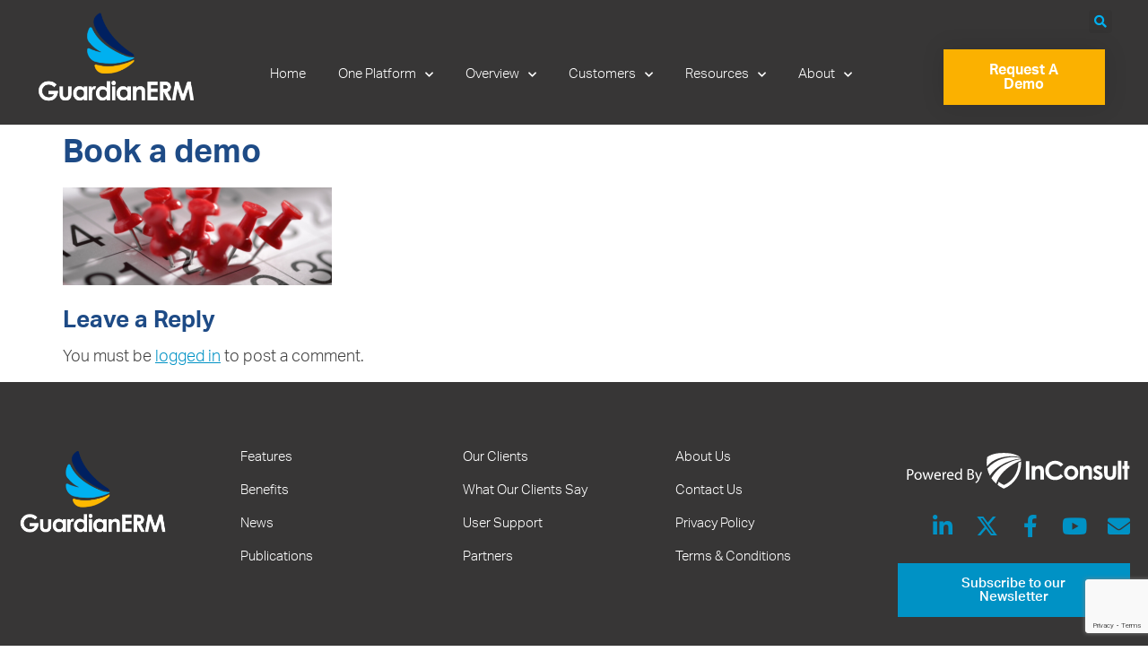

--- FILE ---
content_type: text/html; charset=UTF-8
request_url: https://www.guardianerm.com/book-a-demo/
body_size: 15444
content:
<!doctype html>
<html dir="ltr" lang="en-AU" prefix="og: https://ogp.me/ns#">
<head>
	<meta charset="UTF-8">
		<meta name="viewport" content="width=device-width, initial-scale=1">
	<link rel="profile" href="http://gmpg.org/xfn/11">
	<link rel="stylesheet" href="https://use.typekit.net/brj0gxu.css">
	<title>Book a demo | GuardianERM.net</title>

		<!-- All in One SEO 4.9.3 - aioseo.com -->
	<meta name="robots" content="max-image-preview:large" />
	<meta name="author" content="Tony Harb"/>
	<link rel="canonical" href="https://www.guardianerm.com/book-a-demo/" />
	<meta name="generator" content="All in One SEO (AIOSEO) 4.9.3" />
		<meta property="og:locale" content="en_US" />
		<meta property="og:site_name" content="GuardianERM.net | Enterprise Risk Management Software" />
		<meta property="og:type" content="article" />
		<meta property="og:title" content="Book a demo | GuardianERM.net" />
		<meta property="og:url" content="https://www.guardianerm.com/book-a-demo/" />
		<meta property="og:image" content="https://www.guardianerm.com/wp-content/uploads/2020/07/1.2-Logo-social-colour-grey-bgrd2.png" />
		<meta property="og:image:secure_url" content="https://www.guardianerm.com/wp-content/uploads/2020/07/1.2-Logo-social-colour-grey-bgrd2.png" />
		<meta property="article:published_time" content="2014-01-10T20:43:47+00:00" />
		<meta property="article:modified_time" content="2014-01-10T20:43:47+00:00" />
		<meta property="article:publisher" content="https://www.facebook.com/InConsult.au/" />
		<meta name="twitter:card" content="summary_large_image" />
		<meta name="twitter:site" content="@InConsult_" />
		<meta name="twitter:title" content="Book a demo | GuardianERM.net" />
		<meta name="twitter:creator" content="@InConsult_" />
		<meta name="twitter:image" content="https://www.guardianerm.com/wp-content/uploads/2020/07/1.2-Logo-social-colour-grey-bgrd2.png" />
		<script type="application/ld+json" class="aioseo-schema">
			{"@context":"https:\/\/schema.org","@graph":[{"@type":"BreadcrumbList","@id":"https:\/\/www.guardianerm.com\/book-a-demo\/#breadcrumblist","itemListElement":[{"@type":"ListItem","@id":"https:\/\/www.guardianerm.com#listItem","position":1,"name":"Home","item":"https:\/\/www.guardianerm.com","nextItem":{"@type":"ListItem","@id":"https:\/\/www.guardianerm.com\/book-a-demo\/#listItem","name":"Book a demo"}},{"@type":"ListItem","@id":"https:\/\/www.guardianerm.com\/book-a-demo\/#listItem","position":2,"name":"Book a demo","previousItem":{"@type":"ListItem","@id":"https:\/\/www.guardianerm.com#listItem","name":"Home"}}]},{"@type":"ItemPage","@id":"https:\/\/www.guardianerm.com\/book-a-demo\/#itempage","url":"https:\/\/www.guardianerm.com\/book-a-demo\/","name":"Book a demo | GuardianERM.net","inLanguage":"en-AU","isPartOf":{"@id":"https:\/\/www.guardianerm.com\/#website"},"breadcrumb":{"@id":"https:\/\/www.guardianerm.com\/book-a-demo\/#breadcrumblist"},"author":{"@id":"https:\/\/www.guardianerm.com\/author\/tony\/#author"},"creator":{"@id":"https:\/\/www.guardianerm.com\/author\/tony\/#author"},"datePublished":"2014-01-11T07:43:47+11:00","dateModified":"2014-01-11T07:43:47+11:00"},{"@type":"Organization","@id":"https:\/\/www.guardianerm.com\/#organization","name":"GuardianERM","description":"Enterprise Risk Management Software","url":"https:\/\/www.guardianerm.com\/","logo":{"@type":"ImageObject","url":"\/wp-content\/uploads\/GUARDIAN-EPS-Logo-Retina.png","@id":"https:\/\/www.guardianerm.com\/book-a-demo\/#organizationLogo","width":360,"height":226},"image":{"@id":"https:\/\/www.guardianerm.com\/book-a-demo\/#organizationLogo"},"sameAs":["https:\/\/www.facebook.com\/InConsult.au\/","https:\/\/twitter.com\/InConsult_","https:\/\/www.youtube.com\/user\/OneMinuteRiskManager\/featured","https:\/\/www.linkedin.com\/company\/inconsult"]},{"@type":"Person","@id":"https:\/\/www.guardianerm.com\/author\/tony\/#author","url":"https:\/\/www.guardianerm.com\/author\/tony\/","name":"Tony Harb","image":{"@type":"ImageObject","@id":"https:\/\/www.guardianerm.com\/book-a-demo\/#authorImage","url":"https:\/\/secure.gravatar.com\/avatar\/f725d15efbb17fe07b998c280ddb3d894c59fb135549aa957e092427307fa59c?s=96&d=mm&r=g","width":96,"height":96,"caption":"Tony Harb"}},{"@type":"WebSite","@id":"https:\/\/www.guardianerm.com\/#website","url":"https:\/\/www.guardianerm.com\/","name":"GuardianERM.net","description":"Enterprise Risk Management Software","inLanguage":"en-AU","publisher":{"@id":"https:\/\/www.guardianerm.com\/#organization"}}]}
		</script>
		<!-- All in One SEO -->

<link rel='dns-prefetch' href='//www.google.com' />
<link rel="alternate" type="application/rss+xml" title="GuardianERM.net &raquo; Feed" href="https://www.guardianerm.com/feed/" />
<link rel="alternate" type="application/rss+xml" title="GuardianERM.net &raquo; Comments Feed" href="https://www.guardianerm.com/comments/feed/" />
<link rel="alternate" type="application/rss+xml" title="GuardianERM.net &raquo; Book a demo Comments Feed" href="https://www.guardianerm.com/feed/?attachment_id=1003" />
<link rel="alternate" title="oEmbed (JSON)" type="application/json+oembed" href="https://www.guardianerm.com/wp-json/oembed/1.0/embed?url=https%3A%2F%2Fwww.guardianerm.com%2Fbook-a-demo%2F" />
<link rel="alternate" title="oEmbed (XML)" type="text/xml+oembed" href="https://www.guardianerm.com/wp-json/oembed/1.0/embed?url=https%3A%2F%2Fwww.guardianerm.com%2Fbook-a-demo%2F&#038;format=xml" />
<link rel="stylesheet" type="text/css" href="https://use.typekit.net/brj0gxu.css"><style id='wp-img-auto-sizes-contain-inline-css'>
img:is([sizes=auto i],[sizes^="auto," i]){contain-intrinsic-size:3000px 1500px}
/*# sourceURL=wp-img-auto-sizes-contain-inline-css */
</style>
<link rel='stylesheet' id='wp-block-library-css' href='https://www.guardianerm.com/wp-includes/css/dist/block-library/style.min.css?ver=6.9' media='all' />
<link rel='stylesheet' id='aioseo/css/src/vue/standalone/blocks/table-of-contents/global.scss-css' href='/wp-content/plugins/all-in-one-seo-pack/dist/Lite/assets/css/table-of-contents/global.e90f6d47.css?ver=4.9.3' media='all' />
<style id='global-styles-inline-css'>
:root{--wp--preset--aspect-ratio--square: 1;--wp--preset--aspect-ratio--4-3: 4/3;--wp--preset--aspect-ratio--3-4: 3/4;--wp--preset--aspect-ratio--3-2: 3/2;--wp--preset--aspect-ratio--2-3: 2/3;--wp--preset--aspect-ratio--16-9: 16/9;--wp--preset--aspect-ratio--9-16: 9/16;--wp--preset--color--black: #000000;--wp--preset--color--cyan-bluish-gray: #abb8c3;--wp--preset--color--white: #ffffff;--wp--preset--color--pale-pink: #f78da7;--wp--preset--color--vivid-red: #cf2e2e;--wp--preset--color--luminous-vivid-orange: #ff6900;--wp--preset--color--luminous-vivid-amber: #fcb900;--wp--preset--color--light-green-cyan: #7bdcb5;--wp--preset--color--vivid-green-cyan: #00d084;--wp--preset--color--pale-cyan-blue: #8ed1fc;--wp--preset--color--vivid-cyan-blue: #0693e3;--wp--preset--color--vivid-purple: #9b51e0;--wp--preset--gradient--vivid-cyan-blue-to-vivid-purple: linear-gradient(135deg,rgb(6,147,227) 0%,rgb(155,81,224) 100%);--wp--preset--gradient--light-green-cyan-to-vivid-green-cyan: linear-gradient(135deg,rgb(122,220,180) 0%,rgb(0,208,130) 100%);--wp--preset--gradient--luminous-vivid-amber-to-luminous-vivid-orange: linear-gradient(135deg,rgb(252,185,0) 0%,rgb(255,105,0) 100%);--wp--preset--gradient--luminous-vivid-orange-to-vivid-red: linear-gradient(135deg,rgb(255,105,0) 0%,rgb(207,46,46) 100%);--wp--preset--gradient--very-light-gray-to-cyan-bluish-gray: linear-gradient(135deg,rgb(238,238,238) 0%,rgb(169,184,195) 100%);--wp--preset--gradient--cool-to-warm-spectrum: linear-gradient(135deg,rgb(74,234,220) 0%,rgb(151,120,209) 20%,rgb(207,42,186) 40%,rgb(238,44,130) 60%,rgb(251,105,98) 80%,rgb(254,248,76) 100%);--wp--preset--gradient--blush-light-purple: linear-gradient(135deg,rgb(255,206,236) 0%,rgb(152,150,240) 100%);--wp--preset--gradient--blush-bordeaux: linear-gradient(135deg,rgb(254,205,165) 0%,rgb(254,45,45) 50%,rgb(107,0,62) 100%);--wp--preset--gradient--luminous-dusk: linear-gradient(135deg,rgb(255,203,112) 0%,rgb(199,81,192) 50%,rgb(65,88,208) 100%);--wp--preset--gradient--pale-ocean: linear-gradient(135deg,rgb(255,245,203) 0%,rgb(182,227,212) 50%,rgb(51,167,181) 100%);--wp--preset--gradient--electric-grass: linear-gradient(135deg,rgb(202,248,128) 0%,rgb(113,206,126) 100%);--wp--preset--gradient--midnight: linear-gradient(135deg,rgb(2,3,129) 0%,rgb(40,116,252) 100%);--wp--preset--font-size--small: 13px;--wp--preset--font-size--medium: 20px;--wp--preset--font-size--large: 36px;--wp--preset--font-size--x-large: 42px;--wp--preset--spacing--20: 0.44rem;--wp--preset--spacing--30: 0.67rem;--wp--preset--spacing--40: 1rem;--wp--preset--spacing--50: 1.5rem;--wp--preset--spacing--60: 2.25rem;--wp--preset--spacing--70: 3.38rem;--wp--preset--spacing--80: 5.06rem;--wp--preset--shadow--natural: 6px 6px 9px rgba(0, 0, 0, 0.2);--wp--preset--shadow--deep: 12px 12px 50px rgba(0, 0, 0, 0.4);--wp--preset--shadow--sharp: 6px 6px 0px rgba(0, 0, 0, 0.2);--wp--preset--shadow--outlined: 6px 6px 0px -3px rgb(255, 255, 255), 6px 6px rgb(0, 0, 0);--wp--preset--shadow--crisp: 6px 6px 0px rgb(0, 0, 0);}:root { --wp--style--global--content-size: 800px;--wp--style--global--wide-size: 1200px; }:where(body) { margin: 0; }.wp-site-blocks > .alignleft { float: left; margin-right: 2em; }.wp-site-blocks > .alignright { float: right; margin-left: 2em; }.wp-site-blocks > .aligncenter { justify-content: center; margin-left: auto; margin-right: auto; }:where(.wp-site-blocks) > * { margin-block-start: 24px; margin-block-end: 0; }:where(.wp-site-blocks) > :first-child { margin-block-start: 0; }:where(.wp-site-blocks) > :last-child { margin-block-end: 0; }:root { --wp--style--block-gap: 24px; }:root :where(.is-layout-flow) > :first-child{margin-block-start: 0;}:root :where(.is-layout-flow) > :last-child{margin-block-end: 0;}:root :where(.is-layout-flow) > *{margin-block-start: 24px;margin-block-end: 0;}:root :where(.is-layout-constrained) > :first-child{margin-block-start: 0;}:root :where(.is-layout-constrained) > :last-child{margin-block-end: 0;}:root :where(.is-layout-constrained) > *{margin-block-start: 24px;margin-block-end: 0;}:root :where(.is-layout-flex){gap: 24px;}:root :where(.is-layout-grid){gap: 24px;}.is-layout-flow > .alignleft{float: left;margin-inline-start: 0;margin-inline-end: 2em;}.is-layout-flow > .alignright{float: right;margin-inline-start: 2em;margin-inline-end: 0;}.is-layout-flow > .aligncenter{margin-left: auto !important;margin-right: auto !important;}.is-layout-constrained > .alignleft{float: left;margin-inline-start: 0;margin-inline-end: 2em;}.is-layout-constrained > .alignright{float: right;margin-inline-start: 2em;margin-inline-end: 0;}.is-layout-constrained > .aligncenter{margin-left: auto !important;margin-right: auto !important;}.is-layout-constrained > :where(:not(.alignleft):not(.alignright):not(.alignfull)){max-width: var(--wp--style--global--content-size);margin-left: auto !important;margin-right: auto !important;}.is-layout-constrained > .alignwide{max-width: var(--wp--style--global--wide-size);}body .is-layout-flex{display: flex;}.is-layout-flex{flex-wrap: wrap;align-items: center;}.is-layout-flex > :is(*, div){margin: 0;}body .is-layout-grid{display: grid;}.is-layout-grid > :is(*, div){margin: 0;}body{padding-top: 0px;padding-right: 0px;padding-bottom: 0px;padding-left: 0px;}a:where(:not(.wp-element-button)){text-decoration: underline;}:root :where(.wp-element-button, .wp-block-button__link){background-color: #32373c;border-width: 0;color: #fff;font-family: inherit;font-size: inherit;font-style: inherit;font-weight: inherit;letter-spacing: inherit;line-height: inherit;padding-top: calc(0.667em + 2px);padding-right: calc(1.333em + 2px);padding-bottom: calc(0.667em + 2px);padding-left: calc(1.333em + 2px);text-decoration: none;text-transform: inherit;}.has-black-color{color: var(--wp--preset--color--black) !important;}.has-cyan-bluish-gray-color{color: var(--wp--preset--color--cyan-bluish-gray) !important;}.has-white-color{color: var(--wp--preset--color--white) !important;}.has-pale-pink-color{color: var(--wp--preset--color--pale-pink) !important;}.has-vivid-red-color{color: var(--wp--preset--color--vivid-red) !important;}.has-luminous-vivid-orange-color{color: var(--wp--preset--color--luminous-vivid-orange) !important;}.has-luminous-vivid-amber-color{color: var(--wp--preset--color--luminous-vivid-amber) !important;}.has-light-green-cyan-color{color: var(--wp--preset--color--light-green-cyan) !important;}.has-vivid-green-cyan-color{color: var(--wp--preset--color--vivid-green-cyan) !important;}.has-pale-cyan-blue-color{color: var(--wp--preset--color--pale-cyan-blue) !important;}.has-vivid-cyan-blue-color{color: var(--wp--preset--color--vivid-cyan-blue) !important;}.has-vivid-purple-color{color: var(--wp--preset--color--vivid-purple) !important;}.has-black-background-color{background-color: var(--wp--preset--color--black) !important;}.has-cyan-bluish-gray-background-color{background-color: var(--wp--preset--color--cyan-bluish-gray) !important;}.has-white-background-color{background-color: var(--wp--preset--color--white) !important;}.has-pale-pink-background-color{background-color: var(--wp--preset--color--pale-pink) !important;}.has-vivid-red-background-color{background-color: var(--wp--preset--color--vivid-red) !important;}.has-luminous-vivid-orange-background-color{background-color: var(--wp--preset--color--luminous-vivid-orange) !important;}.has-luminous-vivid-amber-background-color{background-color: var(--wp--preset--color--luminous-vivid-amber) !important;}.has-light-green-cyan-background-color{background-color: var(--wp--preset--color--light-green-cyan) !important;}.has-vivid-green-cyan-background-color{background-color: var(--wp--preset--color--vivid-green-cyan) !important;}.has-pale-cyan-blue-background-color{background-color: var(--wp--preset--color--pale-cyan-blue) !important;}.has-vivid-cyan-blue-background-color{background-color: var(--wp--preset--color--vivid-cyan-blue) !important;}.has-vivid-purple-background-color{background-color: var(--wp--preset--color--vivid-purple) !important;}.has-black-border-color{border-color: var(--wp--preset--color--black) !important;}.has-cyan-bluish-gray-border-color{border-color: var(--wp--preset--color--cyan-bluish-gray) !important;}.has-white-border-color{border-color: var(--wp--preset--color--white) !important;}.has-pale-pink-border-color{border-color: var(--wp--preset--color--pale-pink) !important;}.has-vivid-red-border-color{border-color: var(--wp--preset--color--vivid-red) !important;}.has-luminous-vivid-orange-border-color{border-color: var(--wp--preset--color--luminous-vivid-orange) !important;}.has-luminous-vivid-amber-border-color{border-color: var(--wp--preset--color--luminous-vivid-amber) !important;}.has-light-green-cyan-border-color{border-color: var(--wp--preset--color--light-green-cyan) !important;}.has-vivid-green-cyan-border-color{border-color: var(--wp--preset--color--vivid-green-cyan) !important;}.has-pale-cyan-blue-border-color{border-color: var(--wp--preset--color--pale-cyan-blue) !important;}.has-vivid-cyan-blue-border-color{border-color: var(--wp--preset--color--vivid-cyan-blue) !important;}.has-vivid-purple-border-color{border-color: var(--wp--preset--color--vivid-purple) !important;}.has-vivid-cyan-blue-to-vivid-purple-gradient-background{background: var(--wp--preset--gradient--vivid-cyan-blue-to-vivid-purple) !important;}.has-light-green-cyan-to-vivid-green-cyan-gradient-background{background: var(--wp--preset--gradient--light-green-cyan-to-vivid-green-cyan) !important;}.has-luminous-vivid-amber-to-luminous-vivid-orange-gradient-background{background: var(--wp--preset--gradient--luminous-vivid-amber-to-luminous-vivid-orange) !important;}.has-luminous-vivid-orange-to-vivid-red-gradient-background{background: var(--wp--preset--gradient--luminous-vivid-orange-to-vivid-red) !important;}.has-very-light-gray-to-cyan-bluish-gray-gradient-background{background: var(--wp--preset--gradient--very-light-gray-to-cyan-bluish-gray) !important;}.has-cool-to-warm-spectrum-gradient-background{background: var(--wp--preset--gradient--cool-to-warm-spectrum) !important;}.has-blush-light-purple-gradient-background{background: var(--wp--preset--gradient--blush-light-purple) !important;}.has-blush-bordeaux-gradient-background{background: var(--wp--preset--gradient--blush-bordeaux) !important;}.has-luminous-dusk-gradient-background{background: var(--wp--preset--gradient--luminous-dusk) !important;}.has-pale-ocean-gradient-background{background: var(--wp--preset--gradient--pale-ocean) !important;}.has-electric-grass-gradient-background{background: var(--wp--preset--gradient--electric-grass) !important;}.has-midnight-gradient-background{background: var(--wp--preset--gradient--midnight) !important;}.has-small-font-size{font-size: var(--wp--preset--font-size--small) !important;}.has-medium-font-size{font-size: var(--wp--preset--font-size--medium) !important;}.has-large-font-size{font-size: var(--wp--preset--font-size--large) !important;}.has-x-large-font-size{font-size: var(--wp--preset--font-size--x-large) !important;}
:root :where(.wp-block-pullquote){font-size: 1.5em;line-height: 1.6;}
/*# sourceURL=global-styles-inline-css */
</style>
<link rel='stylesheet' id='wpa-css-css' href='/wp-content/plugins/honeypot/includes/css/wpa.css?ver=2.3.04' media='all' />
<link rel='stylesheet' id='wpb-ea-bootstrap-grid-css' href='/wp-content/plugins/wpb-elementor-addons/inc/../assets/css/grid.min.css?ver=4.0.0' media='' />
<link rel='stylesheet' id='wpb-ea-owl-carousel-css' href='/wp-content/plugins/wpb-elementor-addons/inc/../assets/css/owl.carousel.css?ver=2.3.4' media='' />
<link rel='stylesheet' id='fancybox-css' href='/wp-content/plugins/wpb-elementor-addons/inc/../assets/css/jquery.fancybox.min.css?ver=3.0.47' media='' />
<link rel='stylesheet' id='wpb-lineicons-css-css' href='/wp-content/plugins/wpb-elementor-addons/inc/../assets/icons/lineicons/lineicons.min.css?ver=1.0' media='' />
<link rel='stylesheet' id='wpb_ea_main_css-css' href='/wp-content/plugins/wpb-elementor-addons/inc/../assets/css/main.css?ver=1.0' media='' />
<style id='wpb_ea_main_css-inline-css'>

        .wpb-ea-team-member .social-buttons,
        .wpb-ea-service-box-image .wpb-ea-service-box-btn:hover {
            background: #3878ff;
        }
        .wpb-ea-service-box-icon .wpb-ea-service-box-btn:hover {
            color: #3878ff;
        }
        .wpb-ea-service-box-image .wpb-ea-service-box-btn:hover {
            border-color: #3878ff;
        }
        
/*# sourceURL=wpb_ea_main_css-inline-css */
</style>
<link rel='stylesheet' id='hello-elementor-theme-style-css' href='/wp-content/themes/hello-elementor/assets/css/theme.css?ver=3.4.5' media='all' />
<link rel='stylesheet' id='hello-elementor-child-style-css' href='/wp-content/themes/hello-theme-child-master/style.css?ver=1.0.0' media='all' />
<link rel='stylesheet' id='hello-elementor-css' href='/wp-content/themes/hello-elementor/assets/css/reset.css?ver=3.4.5' media='all' />
<link rel='stylesheet' id='hello-elementor-header-footer-css' href='/wp-content/themes/hello-elementor/assets/css/header-footer.css?ver=3.4.5' media='all' />
<link rel='stylesheet' id='elementor-frontend-css' href='/wp-content/plugins/elementor/assets/css/frontend.min.css?ver=3.34.1' media='all' />
<link rel='stylesheet' id='widget-icon-list-css' href='/wp-content/plugins/elementor/assets/css/widget-icon-list.min.css?ver=3.34.1' media='all' />
<link rel='stylesheet' id='widget-search-form-css' href='/wp-content/plugins/elementor-pro/assets/css/widget-search-form.min.css?ver=3.34.0' media='all' />
<link rel='stylesheet' id='elementor-icons-shared-0-css' href='/wp-content/plugins/elementor/assets/lib/font-awesome/css/fontawesome.min.css?ver=5.15.3' media='all' />
<link rel='stylesheet' id='elementor-icons-fa-solid-css' href='/wp-content/plugins/elementor/assets/lib/font-awesome/css/solid.min.css?ver=5.15.3' media='all' />
<link rel='stylesheet' id='widget-image-css' href='/wp-content/plugins/elementor/assets/css/widget-image.min.css?ver=3.34.1' media='all' />
<link rel='stylesheet' id='widget-nav-menu-css' href='/wp-content/plugins/elementor-pro/assets/css/widget-nav-menu.min.css?ver=3.34.0' media='all' />
<link rel='stylesheet' id='widget-social-icons-css' href='/wp-content/plugins/elementor/assets/css/widget-social-icons.min.css?ver=3.34.1' media='all' />
<link rel='stylesheet' id='e-apple-webkit-css' href='/wp-content/plugins/elementor/assets/css/conditionals/apple-webkit.min.css?ver=3.34.1' media='all' />
<link rel='stylesheet' id='widget-heading-css' href='/wp-content/plugins/elementor/assets/css/widget-heading.min.css?ver=3.34.1' media='all' />
<link rel='stylesheet' id='widget-form-css' href='/wp-content/plugins/elementor-pro/assets/css/widget-form.min.css?ver=3.34.0' media='all' />
<link rel='stylesheet' id='e-animation-slideInLeft-css' href='/wp-content/plugins/elementor/assets/lib/animations/styles/slideInLeft.min.css?ver=3.34.1' media='all' />
<link rel='stylesheet' id='e-popup-css' href='/wp-content/plugins/elementor-pro/assets/css/conditionals/popup.min.css?ver=3.34.0' media='all' />
<link rel='stylesheet' id='elementor-icons-css' href='/wp-content/plugins/elementor/assets/lib/eicons/css/elementor-icons.min.css?ver=5.45.0' media='all' />
<link rel='stylesheet' id='elementor-post-1671-css' href='/wp-content/uploads/elementor/css/post-1671.css?ver=1768807130' media='all' />
<link rel='stylesheet' id='font-awesome-5-all-css' href='/wp-content/plugins/elementor/assets/lib/font-awesome/css/all.min.css?ver=3.34.1' media='all' />
<link rel='stylesheet' id='font-awesome-4-shim-css' href='/wp-content/plugins/elementor/assets/lib/font-awesome/css/v4-shims.min.css?ver=3.34.1' media='all' />
<link rel='stylesheet' id='elementor-post-1634-css' href='/wp-content/uploads/elementor/css/post-1634.css?ver=1768807130' media='all' />
<link rel='stylesheet' id='elementor-post-1632-css' href='/wp-content/uploads/elementor/css/post-1632.css?ver=1768807130' media='all' />
<link rel='stylesheet' id='elementor-post-1917-css' href='/wp-content/uploads/elementor/css/post-1917.css?ver=1768807130' media='all' />
<link rel='stylesheet' id='elementor-gf-local-roboto-css' href='/wp-content/uploads/elementor/google-fonts/css/roboto.css?ver=1743028450' media='all' />
<link rel='stylesheet' id='elementor-gf-local-robotoslab-css' href='/wp-content/uploads/elementor/google-fonts/css/robotoslab.css?ver=1743028463' media='all' />
<link rel='stylesheet' id='elementor-icons-fa-brands-css' href='/wp-content/plugins/elementor/assets/lib/font-awesome/css/brands.min.css?ver=5.15.3' media='all' />
<script src="https://www.guardianerm.com/wp-includes/js/jquery/jquery.min.js?ver=3.7.1" id="jquery-core-js"></script>
<script src="https://www.guardianerm.com/wp-includes/js/jquery/jquery-migrate.min.js?ver=3.4.1" id="jquery-migrate-js"></script>
<script src="/wp-content/plugins/elementor/assets/lib/font-awesome/js/v4-shims.min.js?ver=3.34.1" id="font-awesome-4-shim-js"></script>
<link rel="https://api.w.org/" href="https://www.guardianerm.com/wp-json/" /><link rel="alternate" title="JSON" type="application/json" href="https://www.guardianerm.com/wp-json/wp/v2/media/1003" /><link rel="EditURI" type="application/rsd+xml" title="RSD" href="https://www.guardianerm.com/xmlrpc.php?rsd" />
<meta name="generator" content="WordPress 6.9" />
<link rel='shortlink' href='https://www.guardianerm.com/?p=1003' />
		<script type="text/javascript">
			var _statcounter = _statcounter || [];
			_statcounter.push({"tags": {"author": "Tony"}});
		</script>
		<meta name="generator" content="Elementor 3.34.1; features: additional_custom_breakpoints; settings: css_print_method-external, google_font-enabled, font_display-auto">
			<style>
				.e-con.e-parent:nth-of-type(n+4):not(.e-lazyloaded):not(.e-no-lazyload),
				.e-con.e-parent:nth-of-type(n+4):not(.e-lazyloaded):not(.e-no-lazyload) * {
					background-image: none !important;
				}
				@media screen and (max-height: 1024px) {
					.e-con.e-parent:nth-of-type(n+3):not(.e-lazyloaded):not(.e-no-lazyload),
					.e-con.e-parent:nth-of-type(n+3):not(.e-lazyloaded):not(.e-no-lazyload) * {
						background-image: none !important;
					}
				}
				@media screen and (max-height: 640px) {
					.e-con.e-parent:nth-of-type(n+2):not(.e-lazyloaded):not(.e-no-lazyload),
					.e-con.e-parent:nth-of-type(n+2):not(.e-lazyloaded):not(.e-no-lazyload) * {
						background-image: none !important;
					}
				}
			</style>
			<link rel="icon" href="/wp-content/uploads/2025/10/cropped-GuardianERM-favicon-32x32.png" sizes="32x32" />
<link rel="icon" href="/wp-content/uploads/2025/10/cropped-GuardianERM-favicon-192x192.png" sizes="192x192" />
<link rel="apple-touch-icon" href="/wp-content/uploads/2025/10/cropped-GuardianERM-favicon-180x180.png" />
<meta name="msapplication-TileImage" content="/wp-content/uploads/2025/10/cropped-GuardianERM-favicon-270x270.png" />
		<style id="wp-custom-css">
			body {
	font-family: aktiv-grotesk, sans-serif;
	font-weight: 300;
}

b, strong {
    font-weight: 500;
}

ol, ul {
    margin: 0 0 1.5em 0;
}

ul {
	padding-inline-start: 24px;
}

p, .entry-content p {
    margin-bottom: 14px;
}

.sidebar-list ul {
	font-size: 14px !important;
	list-style: none;
	margin-left: 0;
	padding-left: 0;
}

h2, h3, h4 {
    margin-bottom: 10px;
}

.elementor-widget-heading .elementor-heading-title>a:hover {
	color: #0092c5;
}

.elementor-widget-icon-box .elementor-icon-box-title a:hover {
	color: #0092c5;
}


.elementor-post__title a:hover {
	color: #FBB100 !important;
}

.elementor-post__read-more:hover {
	color: #FBB100 !important;
}

i.fas.fa-circle {
	vertical-align: middle;
    padding-bottom: 3px;
}

.elementor-element .elementor-widget-container h5 {
	display: none;
}

.elementor-search-form--skin-full_screen .elementor-search-form__toggle {
    vertical-align: bottom;
}

.wpb-ea-testimonial-item {
   box-shadow: none;
	 padding: 20px;
}

.wpb-ea-testimonial-items-grid .wpb-ea-testimonial-item {
    margin-bottom: 10px;
}

.wpb-ea-testimonial-item .client-details {
    justify-content: left;
}

@media (max-width: 440px) {
.elementor-1634 .elementor-element.elementor-element-23b95131 .elementor-image img {
    width: 100% !important;
}
}

@media (min-width: 441px) and (max-width: 767px) {
.elementor-1634 .elementor-element.elementor-element-23b95131 .elementor-image img {
    width: 60%;
}
}

/* Navigation */

.elementor-1634 .elementor-element.elementor-element-781bd6f8 .elementor-nav-menu--dropdown {
    padding: 10px 10px 10px 0;
}

@media (min-width: 1025px) {
	.elementor-nav-menu--indicator-chevron .elementor-nav-menu .sub-arrow {
    font-size: 10px;
    display: none;
}
}


/* Mobile Navigation */

@media (max-width: 767px) {
	.elementor-21 .elementor-element.elementor-element-3ffda9e6 .elementor-nav-menu--main > .elementor-nav-menu > li > .elementor-nav-menu--dropdown, .elementor-21 .elementor-element.elementor-element-3ffda9e6 .elementor-nav-menu__container.elementor-nav-menu--dropdown {
    padding: 30px 0;
}
}

/* Testimonial Widget */

.elementor-testimonial-wrapper .elementor-testimonial-meta.elementor-testimonial-image-position-aside .elementor-testimonial-image {
    padding-right: 0;
}

/* Timeline Widget */

.wpb-timeline-icon {
    width: 20px;
    height: 20px;
}

.wpb-timeline-icon i {
    color: #FBB100;
}

.wpb-timeline-right.wpb-timeline-area::before {
    left: 10px;
}

.wpb-timeline-date span {
    display: none;
}

.wpb-timeline-content {
    margin-left: 35px;
    padding-top: 0;
    padding-left: 0;
}

.wpb-timeline-date {
    margin-bottom: 0;
}

/*
.wpb-timeline-icon.is-hidden {
    visibility: visible;
}

.wpb-timeline-content.is-hidden {
    visibility: visible;
}*/

@media (max-width: 767px) {
	.wpb-timeline-right.wpb-timeline-area::before {
    left: 8px;
}
}

/* Publications Single */

.elementor-post__card .elementor-post__text {
    margin-top: 10px !important;
}

/* Hover-Fix on Top Menu */

.unclickable > a:hover {
  cursor: default;
}

/* Gravity Forms */

.gform_wrapper input:not([type=radio]):not([type=checkbox]):not([type=submit]):not([type=button]):not([type=image]):not([type=file]) {
    font-size: 16px;
    padding: 12px;
}

.gform_wrapper li.hidden_label input {
    margin-top: 8px;
}


.gform_wrapper .gform_footer input.button, .gform_wrapper .gform_footer input[type=submit] {
    border-radius: 5px;
    padding-top: 14px;
    padding-right: 80px;
    padding-bottom: 14px;
    padding-left: 80px;
    font-weight: 700;
    font-size: 20px;
    text-transform: uppercase;
}

.gform_wrapper .gform_footer {
    margin: 10px 0 0;
    text-align: center;
}


.gform_wrapper h3.gform_title {
    display: none;
}

.gform_wrapper div.validation_error {
    color: #d10000;
    border-top: 2px solid #d10000;
    border-bottom: 2px solid #d10000;
}

.gform_wrapper .validation_message {
    color: #d10000;
}

.gform_wrapper .top_label .gfield_error {
    width: 100%;
}

.gform_wrapper .field_description_below .gfield_description {
    padding-top: 8px;
}

@media (min-width: 641px) {
.gform_wrapper.gform_validation_error .gform_body ul li.gfield.gfield_error:not(.gf_left_half):not(.gf_right_half) {
    max-width: 100% !important;
}
}


.gform_wrapper li.gfield_error input:not([type=radio]):not([type=checkbox]):not([type=submit]):not([type=button]):not([type=image]):not([type=file]), .gform_wrapper li.gfield_error textarea {
    border: 1px solid #d10000;
}

.gform_wrapper li.gfield.gfield_error, .gform_wrapper li.gfield.gfield_error.gfield_contains_required.gfield_creditcard_warning {
    background-color: transparent;
    border-top: none;
    border-bottom: none;
}

#gform_confirmation_message_1.gform_confirmation_message_1.gform_confirmation_message {
color: #fff;
	text-align: center;
}

@media (min-width: 641px) {
.gform_wrapper ul.gform_fields li.gfield {
    padding-right: 0;
}
}


/* Footer */

.footer-link .elementor-heading-title[class*=elementor-size-]>a:hover {
    color: #FBB100;
}		</style>
		</head>
<body class="attachment wp-singular attachment-template-default single single-attachment postid-1003 attachmentid-1003 attachment-png wp-custom-logo wp-embed-responsive wp-theme-hello-elementor wp-child-theme-hello-theme-child-master wpb-elementor-addons hello-elementor-default elementor-default elementor-kit-1671">

		<header data-elementor-type="header" data-elementor-id="1634" class="elementor elementor-1634 elementor-location-header" data-elementor-post-type="elementor_library">
					<section class="elementor-section elementor-top-section elementor-element elementor-element-30f0e747 elementor-section-content-middle elementor-section-full_width elementor-hidden-tablet elementor-hidden-phone elementor-section-height-default elementor-section-height-default" data-id="30f0e747" data-element_type="section" data-settings="{&quot;background_background&quot;:&quot;classic&quot;}">
						<div class="elementor-container elementor-column-gap-no">
					<div class="elementor-column elementor-col-50 elementor-top-column elementor-element elementor-element-60b0b75c" data-id="60b0b75c" data-element_type="column">
			<div class="elementor-widget-wrap elementor-element-populated">
						<div class="elementor-element elementor-element-2fbba737 elementor-icon-list--layout-inline elementor-mobile-align-end elementor-align-end elementor-list-item-link-full_width elementor-widget elementor-widget-icon-list" data-id="2fbba737" data-element_type="widget" data-widget_type="icon-list.default">
				<div class="elementor-widget-container">
							<ul class="elementor-icon-list-items elementor-inline-items">
							<li class="elementor-icon-list-item elementor-inline-item">
											<span class="elementor-icon-list-icon">
							<i aria-hidden="true" class="fas fa-phone"></i>						</span>
										<span class="elementor-icon-list-text">+61 2 9241 1344</span>
									</li>
						</ul>
						</div>
				</div>
					</div>
		</div>
				<div class="elementor-column elementor-col-50 elementor-top-column elementor-element elementor-element-27390d5b elementor-hidden-tablet elementor-hidden-phone" data-id="27390d5b" data-element_type="column">
			<div class="elementor-widget-wrap elementor-element-populated">
						<div class="elementor-element elementor-element-6f593006 elementor-search-form--skin-full_screen elementor-widget elementor-widget-search-form" data-id="6f593006" data-element_type="widget" data-settings="{&quot;skin&quot;:&quot;full_screen&quot;}" data-widget_type="search-form.default">
				<div class="elementor-widget-container">
							<search role="search">
			<form class="elementor-search-form" action="https://www.guardianerm.com" method="get">
												<div class="elementor-search-form__toggle" role="button" tabindex="0" aria-label="Search">
					<i aria-hidden="true" class="fas fa-search"></i>				</div>
								<div class="elementor-search-form__container">
					<label class="elementor-screen-only" for="elementor-search-form-6f593006">Search</label>

					
					<input id="elementor-search-form-6f593006" placeholder="Search..." class="elementor-search-form__input" type="search" name="s" value="">
					
					
										<div class="dialog-lightbox-close-button dialog-close-button" role="button" tabindex="0" aria-label="Close this search box.">
						<i aria-hidden="true" class="eicon-close"></i>					</div>
									</div>
			</form>
		</search>
						</div>
				</div>
					</div>
		</div>
					</div>
		</section>
				<header class="elementor-section elementor-top-section elementor-element elementor-element-412568aa elementor-section-content-middle elementor-section-full_width elementor-section-height-default elementor-section-height-default" data-id="412568aa" data-element_type="section" data-settings="{&quot;background_background&quot;:&quot;classic&quot;}">
						<div class="elementor-container elementor-column-gap-extended">
					<div class="elementor-column elementor-col-33 elementor-top-column elementor-element elementor-element-baec84a" data-id="baec84a" data-element_type="column">
			<div class="elementor-widget-wrap elementor-element-populated">
						<div class="elementor-element elementor-element-23b95131 elementor-absolute elementor-widget elementor-widget-theme-site-logo elementor-widget-image" data-id="23b95131" data-element_type="widget" data-settings="{&quot;_position&quot;:&quot;absolute&quot;}" data-widget_type="theme-site-logo.default">
				<div class="elementor-widget-container">
											<a href="https://www.guardianerm.com">
			<img fetchpriority="high" width="639" height="382" src="/wp-content/uploads/2020/07/1.2-Logo-social-colour-grey-bgrd2.png" class="attachment-full size-full wp-image-3483" alt="" srcset="/wp-content/uploads/2020/07/1.2-Logo-social-colour-grey-bgrd2.png 639w, /wp-content/uploads/2020/07/1.2-Logo-social-colour-grey-bgrd2-300x179.png 300w" sizes="(max-width: 639px) 100vw, 639px" />				</a>
											</div>
				</div>
					</div>
		</div>
				<div class="elementor-column elementor-col-33 elementor-top-column elementor-element elementor-element-5726360e" data-id="5726360e" data-element_type="column">
			<div class="elementor-widget-wrap elementor-element-populated">
						<div class="elementor-element elementor-element-781bd6f8 elementor-nav-menu__align-center elementor-nav-menu--stretch elementor-nav-menu--dropdown-tablet elementor-nav-menu__text-align-aside elementor-nav-menu--toggle elementor-nav-menu--burger elementor-widget elementor-widget-nav-menu" data-id="781bd6f8" data-element_type="widget" data-settings="{&quot;full_width&quot;:&quot;stretch&quot;,&quot;submenu_icon&quot;:{&quot;value&quot;:&quot;&lt;i class=\&quot;fas fa-chevron-down\&quot; aria-hidden=\&quot;true\&quot;&gt;&lt;\/i&gt;&quot;,&quot;library&quot;:&quot;fa-solid&quot;},&quot;layout&quot;:&quot;horizontal&quot;,&quot;toggle&quot;:&quot;burger&quot;}" data-widget_type="nav-menu.default">
				<div class="elementor-widget-container">
								<nav aria-label="Menu" class="elementor-nav-menu--main elementor-nav-menu__container elementor-nav-menu--layout-horizontal e--pointer-none">
				<ul id="menu-1-781bd6f8" class="elementor-nav-menu"><li class="menu-item menu-item-type-post_type menu-item-object-page menu-item-home menu-item-1694"><a href="https://www.guardianerm.com/" class="elementor-item">Home</a></li>
<li class="unclickable menu-item menu-item-type-custom menu-item-object-custom menu-item-has-children menu-item-2290"><a href="#" class="elementor-item elementor-item-anchor">One Platform</a>
<ul class="sub-menu elementor-nav-menu--dropdown">
	<li class="menu-item menu-item-type-post_type menu-item-object-page menu-item-70"><a href="https://www.guardianerm.com/risk-management/" class="elementor-sub-item">Risk Management</a></li>
	<li class="menu-item menu-item-type-post_type menu-item-object-page menu-item-64"><a href="https://www.guardianerm.com/compliance-management/" class="elementor-sub-item">Compliance Management</a></li>
	<li class="menu-item menu-item-type-post_type menu-item-object-page menu-item-68"><a href="https://www.guardianerm.com/incident-issue-management/" class="elementor-sub-item">Incident &#038; Issue Management</a></li>
	<li class="menu-item menu-item-type-post_type menu-item-object-page menu-item-3500"><a href="https://www.guardianerm.com/audit-desk/" class="elementor-sub-item">Audit Desk</a></li>
	<li class="menu-item menu-item-type-post_type menu-item-object-page menu-item-2490"><a href="https://www.guardianerm.com/vendor-contract-management/" class="elementor-sub-item">Vendor &#038; Contract Management</a></li>
	<li class="menu-item menu-item-type-post_type menu-item-object-page menu-item-58"><a href="https://www.guardianerm.com/business-continuity-management/" class="elementor-sub-item">Business Continuity Management</a></li>
	<li class="menu-item menu-item-type-post_type menu-item-object-page menu-item-61"><a href="https://www.guardianerm.com/internal-audit-assurance/" class="elementor-sub-item">Internal Audit &#038; Assurance</a></li>
	<li class="menu-item menu-item-type-post_type menu-item-object-page menu-item-722"><a href="https://www.guardianerm.com/self-assessments-control-checks/" class="elementor-sub-item">Self-Assessments &#038; Control Checks</a></li>
	<li class="menu-item menu-item-type-post_type menu-item-object-page menu-item-577"><a href="https://www.guardianerm.com/workplace-health-safety/" class="elementor-sub-item">Work Health &#038; Safety</a></li>
	<li class="menu-item menu-item-type-post_type menu-item-object-page menu-item-721"><a href="https://www.guardianerm.com/workflow/" class="elementor-sub-item">Workflow</a></li>
	<li class="menu-item menu-item-type-post_type menu-item-object-page menu-item-720"><a href="https://www.guardianerm.com/reports-analysis/" class="elementor-sub-item">Reporting &#038; Analysis</a></li>
</ul>
</li>
<li class="unclickable menu-item menu-item-type-custom menu-item-object-custom menu-item-has-children menu-item-2289"><a href="#" class="elementor-item elementor-item-anchor">Overview</a>
<ul class="sub-menu elementor-nav-menu--dropdown">
	<li class="menu-item menu-item-type-post_type menu-item-object-page menu-item-69"><a href="https://www.guardianerm.com/features/" class="elementor-sub-item">Features</a></li>
	<li class="menu-item menu-item-type-post_type menu-item-object-page menu-item-67"><a href="https://www.guardianerm.com/benefits/" class="elementor-sub-item">Benefits</a></li>
	<li class="menu-item menu-item-type-post_type menu-item-object-page menu-item-606"><a href="https://www.guardianerm.com/users/" class="elementor-sub-item">Typical Users</a></li>
	<li class="menu-item menu-item-type-post_type menu-item-object-page menu-item-2303"><a href="https://www.guardianerm.com/user-support/" class="elementor-sub-item">User Support</a></li>
	<li class="menu-item menu-item-type-post_type menu-item-object-page menu-item-605"><a href="https://www.guardianerm.com/delivery-options/" class="elementor-sub-item">Delivery Options</a></li>
	<li class="menu-item menu-item-type-post_type menu-item-object-page menu-item-2650"><a href="https://www.guardianerm.com/security-and-disaster-recovery/" class="elementor-sub-item">Security and Disaster Recovery</a></li>
</ul>
</li>
<li class="unclickable menu-item menu-item-type-custom menu-item-object-custom menu-item-has-children menu-item-2294"><a href="#" class="elementor-item elementor-item-anchor">Customers</a>
<ul class="sub-menu elementor-nav-menu--dropdown">
	<li class="menu-item menu-item-type-post_type menu-item-object-page menu-item-681"><a href="https://www.guardianerm.com/clients/" class="elementor-sub-item">Clients</a></li>
	<li class="menu-item menu-item-type-post_type menu-item-object-page menu-item-1279"><a href="https://www.guardianerm.com/what-our-clients-say/" class="elementor-sub-item">What Our Clients Say</a></li>
	<li class="menu-item menu-item-type-post_type menu-item-object-page menu-item-2785"><a href="https://www.guardianerm.com/nsw-government-ict-services-scheme-supplier/" class="elementor-sub-item">NSW Government ICT Supplier</a></li>
</ul>
</li>
<li class="unclickable menu-item menu-item-type-custom menu-item-object-custom menu-item-has-children menu-item-2331"><a href="#" class="elementor-item elementor-item-anchor">Resources</a>
<ul class="sub-menu elementor-nav-menu--dropdown">
	<li class="menu-item menu-item-type-post_type menu-item-object-page menu-item-2315"><a href="https://www.guardianerm.com/publications/" class="elementor-sub-item">Publications</a></li>
	<li class="menu-item menu-item-type-post_type menu-item-object-page menu-item-1161"><a href="https://www.guardianerm.com/news-resources/" class="elementor-sub-item">News</a></li>
	<li class="menu-item menu-item-type-post_type menu-item-object-page menu-item-2338"><a href="https://www.guardianerm.com/implementation-toolkit/" class="elementor-sub-item">Implementation Toolkit</a></li>
</ul>
</li>
<li class="unclickable menu-item menu-item-type-custom menu-item-object-custom menu-item-has-children menu-item-2295"><a href="#" class="elementor-item elementor-item-anchor">About</a>
<ul class="sub-menu elementor-nav-menu--dropdown">
	<li class="menu-item menu-item-type-post_type menu-item-object-page menu-item-3289"><a href="https://www.guardianerm.com/contact-us/" class="elementor-sub-item">Contact Us</a></li>
	<li class="menu-item menu-item-type-post_type menu-item-object-page menu-item-56"><a href="https://www.guardianerm.com/about-us/" class="elementor-sub-item">About Us</a></li>
	<li class="menu-item menu-item-type-post_type menu-item-object-page menu-item-2299"><a href="https://www.guardianerm.com/our-delivery-partners/" class="elementor-sub-item">Delivery Partners</a></li>
</ul>
</li>
</ul>			</nav>
					<div class="elementor-menu-toggle" role="button" tabindex="0" aria-label="Menu Toggle" aria-expanded="false">
			<i aria-hidden="true" role="presentation" class="elementor-menu-toggle__icon--open eicon-menu-bar"></i><i aria-hidden="true" role="presentation" class="elementor-menu-toggle__icon--close eicon-close"></i>		</div>
					<nav class="elementor-nav-menu--dropdown elementor-nav-menu__container" aria-hidden="true">
				<ul id="menu-2-781bd6f8" class="elementor-nav-menu"><li class="menu-item menu-item-type-post_type menu-item-object-page menu-item-home menu-item-1694"><a href="https://www.guardianerm.com/" class="elementor-item" tabindex="-1">Home</a></li>
<li class="unclickable menu-item menu-item-type-custom menu-item-object-custom menu-item-has-children menu-item-2290"><a href="#" class="elementor-item elementor-item-anchor" tabindex="-1">One Platform</a>
<ul class="sub-menu elementor-nav-menu--dropdown">
	<li class="menu-item menu-item-type-post_type menu-item-object-page menu-item-70"><a href="https://www.guardianerm.com/risk-management/" class="elementor-sub-item" tabindex="-1">Risk Management</a></li>
	<li class="menu-item menu-item-type-post_type menu-item-object-page menu-item-64"><a href="https://www.guardianerm.com/compliance-management/" class="elementor-sub-item" tabindex="-1">Compliance Management</a></li>
	<li class="menu-item menu-item-type-post_type menu-item-object-page menu-item-68"><a href="https://www.guardianerm.com/incident-issue-management/" class="elementor-sub-item" tabindex="-1">Incident &#038; Issue Management</a></li>
	<li class="menu-item menu-item-type-post_type menu-item-object-page menu-item-3500"><a href="https://www.guardianerm.com/audit-desk/" class="elementor-sub-item" tabindex="-1">Audit Desk</a></li>
	<li class="menu-item menu-item-type-post_type menu-item-object-page menu-item-2490"><a href="https://www.guardianerm.com/vendor-contract-management/" class="elementor-sub-item" tabindex="-1">Vendor &#038; Contract Management</a></li>
	<li class="menu-item menu-item-type-post_type menu-item-object-page menu-item-58"><a href="https://www.guardianerm.com/business-continuity-management/" class="elementor-sub-item" tabindex="-1">Business Continuity Management</a></li>
	<li class="menu-item menu-item-type-post_type menu-item-object-page menu-item-61"><a href="https://www.guardianerm.com/internal-audit-assurance/" class="elementor-sub-item" tabindex="-1">Internal Audit &#038; Assurance</a></li>
	<li class="menu-item menu-item-type-post_type menu-item-object-page menu-item-722"><a href="https://www.guardianerm.com/self-assessments-control-checks/" class="elementor-sub-item" tabindex="-1">Self-Assessments &#038; Control Checks</a></li>
	<li class="menu-item menu-item-type-post_type menu-item-object-page menu-item-577"><a href="https://www.guardianerm.com/workplace-health-safety/" class="elementor-sub-item" tabindex="-1">Work Health &#038; Safety</a></li>
	<li class="menu-item menu-item-type-post_type menu-item-object-page menu-item-721"><a href="https://www.guardianerm.com/workflow/" class="elementor-sub-item" tabindex="-1">Workflow</a></li>
	<li class="menu-item menu-item-type-post_type menu-item-object-page menu-item-720"><a href="https://www.guardianerm.com/reports-analysis/" class="elementor-sub-item" tabindex="-1">Reporting &#038; Analysis</a></li>
</ul>
</li>
<li class="unclickable menu-item menu-item-type-custom menu-item-object-custom menu-item-has-children menu-item-2289"><a href="#" class="elementor-item elementor-item-anchor" tabindex="-1">Overview</a>
<ul class="sub-menu elementor-nav-menu--dropdown">
	<li class="menu-item menu-item-type-post_type menu-item-object-page menu-item-69"><a href="https://www.guardianerm.com/features/" class="elementor-sub-item" tabindex="-1">Features</a></li>
	<li class="menu-item menu-item-type-post_type menu-item-object-page menu-item-67"><a href="https://www.guardianerm.com/benefits/" class="elementor-sub-item" tabindex="-1">Benefits</a></li>
	<li class="menu-item menu-item-type-post_type menu-item-object-page menu-item-606"><a href="https://www.guardianerm.com/users/" class="elementor-sub-item" tabindex="-1">Typical Users</a></li>
	<li class="menu-item menu-item-type-post_type menu-item-object-page menu-item-2303"><a href="https://www.guardianerm.com/user-support/" class="elementor-sub-item" tabindex="-1">User Support</a></li>
	<li class="menu-item menu-item-type-post_type menu-item-object-page menu-item-605"><a href="https://www.guardianerm.com/delivery-options/" class="elementor-sub-item" tabindex="-1">Delivery Options</a></li>
	<li class="menu-item menu-item-type-post_type menu-item-object-page menu-item-2650"><a href="https://www.guardianerm.com/security-and-disaster-recovery/" class="elementor-sub-item" tabindex="-1">Security and Disaster Recovery</a></li>
</ul>
</li>
<li class="unclickable menu-item menu-item-type-custom menu-item-object-custom menu-item-has-children menu-item-2294"><a href="#" class="elementor-item elementor-item-anchor" tabindex="-1">Customers</a>
<ul class="sub-menu elementor-nav-menu--dropdown">
	<li class="menu-item menu-item-type-post_type menu-item-object-page menu-item-681"><a href="https://www.guardianerm.com/clients/" class="elementor-sub-item" tabindex="-1">Clients</a></li>
	<li class="menu-item menu-item-type-post_type menu-item-object-page menu-item-1279"><a href="https://www.guardianerm.com/what-our-clients-say/" class="elementor-sub-item" tabindex="-1">What Our Clients Say</a></li>
	<li class="menu-item menu-item-type-post_type menu-item-object-page menu-item-2785"><a href="https://www.guardianerm.com/nsw-government-ict-services-scheme-supplier/" class="elementor-sub-item" tabindex="-1">NSW Government ICT Supplier</a></li>
</ul>
</li>
<li class="unclickable menu-item menu-item-type-custom menu-item-object-custom menu-item-has-children menu-item-2331"><a href="#" class="elementor-item elementor-item-anchor" tabindex="-1">Resources</a>
<ul class="sub-menu elementor-nav-menu--dropdown">
	<li class="menu-item menu-item-type-post_type menu-item-object-page menu-item-2315"><a href="https://www.guardianerm.com/publications/" class="elementor-sub-item" tabindex="-1">Publications</a></li>
	<li class="menu-item menu-item-type-post_type menu-item-object-page menu-item-1161"><a href="https://www.guardianerm.com/news-resources/" class="elementor-sub-item" tabindex="-1">News</a></li>
	<li class="menu-item menu-item-type-post_type menu-item-object-page menu-item-2338"><a href="https://www.guardianerm.com/implementation-toolkit/" class="elementor-sub-item" tabindex="-1">Implementation Toolkit</a></li>
</ul>
</li>
<li class="unclickable menu-item menu-item-type-custom menu-item-object-custom menu-item-has-children menu-item-2295"><a href="#" class="elementor-item elementor-item-anchor" tabindex="-1">About</a>
<ul class="sub-menu elementor-nav-menu--dropdown">
	<li class="menu-item menu-item-type-post_type menu-item-object-page menu-item-3289"><a href="https://www.guardianerm.com/contact-us/" class="elementor-sub-item" tabindex="-1">Contact Us</a></li>
	<li class="menu-item menu-item-type-post_type menu-item-object-page menu-item-56"><a href="https://www.guardianerm.com/about-us/" class="elementor-sub-item" tabindex="-1">About Us</a></li>
	<li class="menu-item menu-item-type-post_type menu-item-object-page menu-item-2299"><a href="https://www.guardianerm.com/our-delivery-partners/" class="elementor-sub-item" tabindex="-1">Delivery Partners</a></li>
</ul>
</li>
</ul>			</nav>
						</div>
				</div>
					</div>
		</div>
				<div class="elementor-column elementor-col-33 elementor-top-column elementor-element elementor-element-69bb9c86" data-id="69bb9c86" data-element_type="column">
			<div class="elementor-widget-wrap elementor-element-populated">
						<div class="elementor-element elementor-element-74e1357 elementor-align-right elementor-tablet-align-right elementor-mobile-align-left elementor-widget elementor-widget-button" data-id="74e1357" data-element_type="widget" data-widget_type="button.default">
				<div class="elementor-widget-container">
									<div class="elementor-button-wrapper">
					<a class="elementor-button elementor-button-link elementor-size-md" href="#elementor-action%3Aaction%3Dpopup%3Aopen%26settings%3DeyJpZCI6IjE5MTciLCJ0b2dnbGUiOmZhbHNlfQ%3D%3D" target="_blank">
						<span class="elementor-button-content-wrapper">
									<span class="elementor-button-text">Request A Demo</span>
					</span>
					</a>
				</div>
								</div>
				</div>
					</div>
		</div>
					</div>
		</header>
				</header>
		
<main id="content" class="site-main post-1003 attachment type-attachment status-inherit hentry">

			<div class="page-header">
			<h1 class="entry-title">Book a demo</h1>		</div>
	
	<div class="page-content">
		<p class="attachment"><a href='/wp-content/uploads/book-a-demo.png'><img decoding="async" width="300" height="109" src="/wp-content/uploads/book-a-demo-300x109.png" class="attachment-medium size-medium" alt="" srcset="/wp-content/uploads/book-a-demo-300x109.png 300w, /wp-content/uploads/book-a-demo.png 966w" sizes="(max-width: 300px) 100vw, 300px" /></a></p>

		
			</div>

	<section id="comments" class="comments-area">

	
		<div id="respond" class="comment-respond">
		<h2 id="reply-title" class="comment-reply-title">Leave a Reply <small><a rel="nofollow" id="cancel-comment-reply-link" href="/book-a-demo/#respond" style="display:none;">Cancel reply</a></small></h2><p class="must-log-in">You must be <a href="https://www.guardianerm.com/incwp-login/?redirect_to=https%3A%2F%2Fwww.guardianerm.com%2Fbook-a-demo%2F">logged in</a> to post a comment.</p>	</div><!-- #respond -->
	
</section>

</main>

			<footer data-elementor-type="footer" data-elementor-id="1632" class="elementor elementor-1632 elementor-location-footer" data-elementor-post-type="elementor_library">
					<section class="elementor-section elementor-top-section elementor-element elementor-element-7dca6d3d elementor-section-boxed elementor-section-height-default elementor-section-height-default" data-id="7dca6d3d" data-element_type="section" data-settings="{&quot;background_background&quot;:&quot;classic&quot;}">
						<div class="elementor-container elementor-column-gap-default">
					<div class="elementor-column elementor-col-20 elementor-top-column elementor-element elementor-element-766bc961 elementor-hidden-phone" data-id="766bc961" data-element_type="column">
			<div class="elementor-widget-wrap elementor-element-populated">
						<div class="elementor-element elementor-element-648b0df6 elementor-widget elementor-widget-theme-site-logo elementor-widget-image" data-id="648b0df6" data-element_type="widget" data-widget_type="theme-site-logo.default">
				<div class="elementor-widget-container">
											<a href="https://www.guardianerm.com">
			<img width="639" height="382" src="/wp-content/uploads/2020/07/1.2-Logo-social-colour-grey-bgrd2.png" class="attachment-full size-full wp-image-3483" alt="" srcset="/wp-content/uploads/2020/07/1.2-Logo-social-colour-grey-bgrd2.png 639w, /wp-content/uploads/2020/07/1.2-Logo-social-colour-grey-bgrd2-300x179.png 300w" sizes="(max-width: 639px) 100vw, 639px" />				</a>
											</div>
				</div>
					</div>
		</div>
				<div class="elementor-column elementor-col-20 elementor-top-column elementor-element elementor-element-6cb674b" data-id="6cb674b" data-element_type="column">
			<div class="elementor-widget-wrap elementor-element-populated">
						<div class="elementor-element elementor-element-74362aa1 elementor-align-start elementor-mobile-align-start elementor-icon-list--layout-traditional elementor-list-item-link-full_width elementor-widget elementor-widget-icon-list" data-id="74362aa1" data-element_type="widget" data-widget_type="icon-list.default">
				<div class="elementor-widget-container">
							<ul class="elementor-icon-list-items">
							<li class="elementor-icon-list-item">
											<a href="/features">

											<span class="elementor-icon-list-text">Features</span>
											</a>
									</li>
								<li class="elementor-icon-list-item">
											<a href="/benefits/">

											<span class="elementor-icon-list-text">Benefits</span>
											</a>
									</li>
								<li class="elementor-icon-list-item">
											<a href="/resources">

											<span class="elementor-icon-list-text">News</span>
											</a>
									</li>
								<li class="elementor-icon-list-item">
											<a href="/publications">

											<span class="elementor-icon-list-text">Publications</span>
											</a>
									</li>
						</ul>
						</div>
				</div>
					</div>
		</div>
				<div class="elementor-column elementor-col-20 elementor-top-column elementor-element elementor-element-18320162" data-id="18320162" data-element_type="column">
			<div class="elementor-widget-wrap elementor-element-populated">
						<div class="elementor-element elementor-element-c4a4c3d elementor-align-start elementor-mobile-align-start elementor-icon-list--layout-traditional elementor-list-item-link-full_width elementor-widget elementor-widget-icon-list" data-id="c4a4c3d" data-element_type="widget" data-widget_type="icon-list.default">
				<div class="elementor-widget-container">
							<ul class="elementor-icon-list-items">
							<li class="elementor-icon-list-item">
											<a href="/clients/">

											<span class="elementor-icon-list-text">Our Clients</span>
											</a>
									</li>
								<li class="elementor-icon-list-item">
											<a href="/what-our-clients-say/">

											<span class="elementor-icon-list-text">What Our Clients Say</span>
											</a>
									</li>
								<li class="elementor-icon-list-item">
											<a href="/user-support/">

											<span class="elementor-icon-list-text">User Support</span>
											</a>
									</li>
								<li class="elementor-icon-list-item">
											<a href="/our-partners/">

											<span class="elementor-icon-list-text">Partners</span>
											</a>
									</li>
						</ul>
						</div>
				</div>
					</div>
		</div>
				<div class="elementor-column elementor-col-20 elementor-top-column elementor-element elementor-element-40a52a0c" data-id="40a52a0c" data-element_type="column">
			<div class="elementor-widget-wrap elementor-element-populated">
						<div class="elementor-element elementor-element-4c34db5e elementor-align-start elementor-mobile-align-start elementor-icon-list--layout-traditional elementor-list-item-link-full_width elementor-widget elementor-widget-icon-list" data-id="4c34db5e" data-element_type="widget" data-widget_type="icon-list.default">
				<div class="elementor-widget-container">
							<ul class="elementor-icon-list-items">
							<li class="elementor-icon-list-item">
											<a href="/about-us/">

											<span class="elementor-icon-list-text">About Us</span>
											</a>
									</li>
								<li class="elementor-icon-list-item">
											<a href="/contact-us/">

											<span class="elementor-icon-list-text">Contact Us</span>
											</a>
									</li>
								<li class="elementor-icon-list-item">
											<a href="/privacy-policy/">

											<span class="elementor-icon-list-text">Privacy Policy</span>
											</a>
									</li>
								<li class="elementor-icon-list-item">
											<a href="/website-terms-and-conditions-of-use/">

											<span class="elementor-icon-list-text">Terms &amp; Conditions</span>
											</a>
									</li>
						</ul>
						</div>
				</div>
					</div>
		</div>
				<div class="elementor-column elementor-col-20 elementor-top-column elementor-element elementor-element-6b8389c8" data-id="6b8389c8" data-element_type="column">
			<div class="elementor-widget-wrap elementor-element-populated">
						<div class="elementor-element elementor-element-98b33cd elementor-widget elementor-widget-image" data-id="98b33cd" data-element_type="widget" data-widget_type="image.default">
				<div class="elementor-widget-container">
																<a href="https://inconsult.com.au/" target="_blank">
							<img width="1" height="1" src="/wp-content/uploads/2022/02/Powered-by-Inconsult-2022-traced.svg" class="attachment-full size-full wp-image-3263" alt="" />								</a>
															</div>
				</div>
				<div class="elementor-element elementor-element-538ac9ec elementor-shape-circle e-grid-align-right e-grid-align-tablet-left e-grid-align-mobile-left elementor-grid-0 elementor-widget elementor-widget-social-icons" data-id="538ac9ec" data-element_type="widget" data-widget_type="social-icons.default">
				<div class="elementor-widget-container">
							<div class="elementor-social-icons-wrapper elementor-grid" role="list">
							<span class="elementor-grid-item" role="listitem">
					<a class="elementor-icon elementor-social-icon elementor-social-icon-linkedin-in elementor-repeater-item-f6bb242" href="https://www.linkedin.com/company/inconsult" target="_blank">
						<span class="elementor-screen-only">Linkedin-in</span>
						<i aria-hidden="true" class="fab fa-linkedin-in"></i>					</a>
				</span>
							<span class="elementor-grid-item" role="listitem">
					<a class="elementor-icon elementor-social-icon elementor-social-icon-x-twitter elementor-repeater-item-3b41752" href="https://twitter.com/InConsult_" target="_blank">
						<span class="elementor-screen-only">X-twitter</span>
						<i aria-hidden="true" class="fab fa-x-twitter"></i>					</a>
				</span>
							<span class="elementor-grid-item" role="listitem">
					<a class="elementor-icon elementor-social-icon elementor-social-icon-facebook-f elementor-repeater-item-e36bb17" href="https://www.facebook.com/pages/InConsult/341632929184671" target="_blank">
						<span class="elementor-screen-only">Facebook-f</span>
						<i aria-hidden="true" class="fab fa-facebook-f"></i>					</a>
				</span>
							<span class="elementor-grid-item" role="listitem">
					<a class="elementor-icon elementor-social-icon elementor-social-icon-youtube elementor-repeater-item-f7e7900" href="https://www.youtube.com/user/OneMinuteRiskManager/featured" target="_blank">
						<span class="elementor-screen-only">Youtube</span>
						<i aria-hidden="true" class="fab fa-youtube"></i>					</a>
				</span>
							<span class="elementor-grid-item" role="listitem">
					<a class="elementor-icon elementor-social-icon elementor-social-icon-envelope elementor-repeater-item-a977ff6" href="https://inconsult.com.au/contact-us/" target="_blank">
						<span class="elementor-screen-only">Envelope</span>
						<i aria-hidden="true" class="fas fa-envelope"></i>					</a>
				</span>
					</div>
						</div>
				</div>
				<div class="elementor-element elementor-element-a62c4d8 elementor-align-right elementor-tablet-align-left elementor-widget elementor-widget-button" data-id="a62c4d8" data-element_type="widget" data-widget_type="button.default">
				<div class="elementor-widget-container">
									<div class="elementor-button-wrapper">
					<a class="elementor-button elementor-button-link elementor-size-sm" href="http://eepurl.com/b9UsOT" target="_blank">
						<span class="elementor-button-content-wrapper">
									<span class="elementor-button-text">Subscribe to our Newsletter</span>
					</span>
					</a>
				</div>
								</div>
				</div>
					</div>
		</div>
					</div>
		</section>
				<footer class="elementor-section elementor-top-section elementor-element elementor-element-563fbfd4 elementor-section-height-min-height elementor-section-content-middle elementor-section-boxed elementor-section-height-default elementor-section-items-middle" data-id="563fbfd4" data-element_type="section" data-settings="{&quot;background_background&quot;:&quot;classic&quot;}">
						<div class="elementor-container elementor-column-gap-default">
					<div class="elementor-column elementor-col-50 elementor-top-column elementor-element elementor-element-74d97035" data-id="74d97035" data-element_type="column">
			<div class="elementor-widget-wrap elementor-element-populated">
						<div class="elementor-element elementor-element-51a4d5b8 elementor-widget elementor-widget-heading" data-id="51a4d5b8" data-element_type="widget" data-widget_type="heading.default">
				<div class="elementor-widget-container">
					<h3 class="elementor-heading-title elementor-size-default">© All rights reserved</h3>				</div>
				</div>
					</div>
		</div>
				<div class="elementor-column elementor-col-50 elementor-top-column elementor-element elementor-element-772127d7" data-id="772127d7" data-element_type="column">
			<div class="elementor-widget-wrap elementor-element-populated">
						<div class="elementor-element elementor-element-61fd767 elementor-widget elementor-widget-heading" data-id="61fd767" data-element_type="widget" data-widget_type="heading.default">
				<div class="elementor-widget-container">
					<h3 class="elementor-heading-title elementor-size-default">Site by HighlandCreative.com.au</h3>				</div>
				</div>
					</div>
		</div>
					</div>
		</footer>
				</footer>
		
<script type="speculationrules">
{"prefetch":[{"source":"document","where":{"and":[{"href_matches":"/*"},{"not":{"href_matches":["/wp-*.php","/wp-admin/*","/wp-content/uploads/*","/wp-content/*","/wp-content/plugins/*","/wp-content/themes/hello-theme-child-master/*","/wp-content/themes/hello-elementor/*","/*\\?(.+)"]}},{"not":{"selector_matches":"a[rel~=\"nofollow\"]"}},{"not":{"selector_matches":".no-prefetch, .no-prefetch a"}}]},"eagerness":"conservative"}]}
</script>
		<!-- Start of StatCounter Code -->
		<script>
			<!--
			var sc_project=5274381;
			var sc_security="f65105ee";
					</script>
        <script type="text/javascript" src="https://www.statcounter.com/counter/counter.js" async></script>
		<noscript><div class="statcounter"><a title="web analytics" href="https://statcounter.com/"><img class="statcounter" src="https://c.statcounter.com/5274381/0/f65105ee/0/" alt="web analytics" /></a></div></noscript>
		<!-- End of StatCounter Code -->
				<div data-elementor-type="popup" data-elementor-id="1917" class="elementor elementor-1917 elementor-location-popup" data-elementor-settings="{&quot;entrance_animation&quot;:&quot;slideInLeft&quot;,&quot;exit_animation&quot;:&quot;slideInLeft&quot;,&quot;entrance_animation_duration&quot;:{&quot;unit&quot;:&quot;px&quot;,&quot;size&quot;:&quot;0.9&quot;,&quot;sizes&quot;:[]},&quot;open_selector&quot;:&quot;.demo&quot;,&quot;a11y_navigation&quot;:&quot;yes&quot;,&quot;triggers&quot;:[],&quot;timing&quot;:[]}" data-elementor-post-type="elementor_library">
					<section class="elementor-section elementor-top-section elementor-element elementor-element-5ea68bef elementor-section-height-min-height elementor-section-items-top elementor-section-boxed elementor-section-height-default" data-id="5ea68bef" data-element_type="section" data-settings="{&quot;background_background&quot;:&quot;classic&quot;}">
							<div class="elementor-background-overlay"></div>
							<div class="elementor-container elementor-column-gap-default">
					<div class="elementor-column elementor-col-100 elementor-top-column elementor-element elementor-element-4fd636e1" data-id="4fd636e1" data-element_type="column">
			<div class="elementor-widget-wrap elementor-element-populated">
						<div class="elementor-element elementor-element-6f694578 elementor-widget elementor-widget-heading" data-id="6f694578" data-element_type="widget" data-widget_type="heading.default">
				<div class="elementor-widget-container">
					<h1 class="elementor-heading-title elementor-size-default">Request a demo</h1>				</div>
				</div>
				<div class="elementor-element elementor-element-749a5b12 elementor-widget elementor-widget-text-editor" data-id="749a5b12" data-element_type="widget" data-widget_type="text-editor.default">
				<div class="elementor-widget-container">
									<p>Thank you for considering a GuardianERM demonstration. We want to ensure the planned demonstration runs smoothly and meets your needs.</p><p>To help us better understand your requirements and expectations, please complete the following information. All information provided will be treated as confidential.</p>								</div>
				</div>
				<div class="elementor-element elementor-element-ed3fc96 elementor-button-align-start elementor-widget elementor-widget-form" data-id="ed3fc96" data-element_type="widget" data-settings="{&quot;step_next_label&quot;:&quot;Next&quot;,&quot;step_previous_label&quot;:&quot;Previous&quot;,&quot;button_width&quot;:&quot;100&quot;,&quot;step_type&quot;:&quot;number_text&quot;,&quot;step_icon_shape&quot;:&quot;circle&quot;}" data-widget_type="form.default">
				<div class="elementor-widget-container">
							<form class="elementor-form" method="post" name="New Form" aria-label="New Form">
			<input type="hidden" name="post_id" value="1917"/>
			<input type="hidden" name="form_id" value="ed3fc96"/>
			<input type="hidden" name="referer_title" value="Release Notes v9 | GuardianERM.net" />

							<input type="hidden" name="queried_id" value="1306"/>
			
			<div class="elementor-form-fields-wrapper elementor-labels-">
								<div class="elementor-field-type-text elementor-field-group elementor-column elementor-field-group-firstname elementor-col-50">
												<label for="form-field-firstname" class="elementor-field-label elementor-screen-only">
								First Name							</label>
														<input size="1" type="text" name="form_fields[firstname]" id="form-field-firstname" class="elementor-field elementor-size-sm  elementor-field-textual" placeholder="First Name">
											</div>
								<div class="elementor-field-type-text elementor-field-group elementor-column elementor-field-group-lastname elementor-col-50">
												<label for="form-field-lastname" class="elementor-field-label elementor-screen-only">
								Last Name							</label>
														<input size="1" type="text" name="form_fields[lastname]" id="form-field-lastname" class="elementor-field elementor-size-sm  elementor-field-textual" placeholder="Last Name">
											</div>
								<div class="elementor-field-type-email elementor-field-group elementor-column elementor-field-group-email elementor-col-50 elementor-field-required">
												<label for="form-field-email" class="elementor-field-label elementor-screen-only">
								Email							</label>
														<input size="1" type="email" name="form_fields[email]" id="form-field-email" class="elementor-field elementor-size-sm  elementor-field-textual" placeholder="Email" required="required">
											</div>
								<div class="elementor-field-type-tel elementor-field-group elementor-column elementor-field-group-field_e52bb11 elementor-col-50 elementor-field-required">
												<label for="form-field-field_e52bb11" class="elementor-field-label elementor-screen-only">
								Phone							</label>
								<input size="1" type="tel" name="form_fields[field_e52bb11]" id="form-field-field_e52bb11" class="elementor-field elementor-size-sm  elementor-field-textual" placeholder="Phone" required="required" pattern="[0-9()#&amp;+*-=.]+" title="Only numbers and phone characters (#, -, *, etc) are accepted.">

						</div>
								<div class="elementor-field-type-time elementor-field-group elementor-column elementor-field-group-field_d7295a7 elementor-col-50 elementor-field-required">
												<label for="form-field-field_d7295a7" class="elementor-field-label elementor-screen-only">
								Preferred Demo Time							</label>
								<input type="time" name="form_fields[field_d7295a7]" id="form-field-field_d7295a7" class="elementor-field elementor-size-sm  elementor-field-textual elementor-time-field" placeholder="Preferred Demo Time" required="required">
						</div>
								<div class="elementor-field-type-text elementor-field-group elementor-column elementor-field-group-field_9d55828 elementor-col-50 elementor-field-required">
												<label for="form-field-field_9d55828" class="elementor-field-label elementor-screen-only">
								Modules and Features of Interest							</label>
														<input size="1" type="text" name="form_fields[field_9d55828]" id="form-field-field_9d55828" class="elementor-field elementor-size-sm  elementor-field-textual" placeholder="Modules and Features of Interest" required="required">
											</div>
								<div class="elementor-field-type-number elementor-field-group elementor-column elementor-field-group-field_fa6fdd6 elementor-col-50 elementor-field-required">
												<label for="form-field-field_fa6fdd6" class="elementor-field-label elementor-screen-only">
								Number of Users							</label>
									<input type="number" name="form_fields[field_fa6fdd6]" id="form-field-field_fa6fdd6" class="elementor-field elementor-size-sm  elementor-field-textual" placeholder="Number of Users" required="required" min="" max="" >
						</div>
								<div class="elementor-field-type-date elementor-field-group elementor-column elementor-field-group-field_f0225b2 elementor-col-50 elementor-field-required">
												<label for="form-field-field_f0225b2" class="elementor-field-label elementor-screen-only">
								Planned Implementation Date							</label>
						
		<input type="date" name="form_fields[field_f0225b2]" id="form-field-field_f0225b2" class="elementor-field elementor-size-sm  elementor-field-textual elementor-date-field" placeholder="Planned Implementation Date" required="required" pattern="[0-9]{4}-[0-9]{2}-[0-9]{2}">
						</div>
								<div class="elementor-field-type-textarea elementor-field-group elementor-column elementor-field-group-message elementor-col-100">
												<label for="form-field-message" class="elementor-field-label elementor-screen-only">
								Additional Information							</label>
						<textarea class="elementor-field-textual elementor-field  elementor-size-sm" name="form_fields[message]" id="form-field-message" rows="4" placeholder="Additional Information"></textarea>				</div>
								<div class="elementor-field-type-recaptcha_v3 elementor-field-group elementor-column elementor-field-group-field_b18e036 elementor-col-100 recaptcha_v3-bottomright">
					<div class="elementor-field" id="form-field-field_b18e036"><div class="elementor-g-recaptcha" data-sitekey="6LdiCAopAAAAAI51lsm16ssseI4j8mme666ZcVtN" data-type="v3" data-action="Form" data-badge="bottomright" data-size="invisible"></div></div>				</div>
								<div class="elementor-field-group elementor-column elementor-field-type-submit elementor-col-100 e-form__buttons">
					<button class="elementor-button elementor-size-sm" type="submit">
						<span class="elementor-button-content-wrapper">
																						<span class="elementor-button-text">Send</span>
													</span>
					</button>
				</div>
			</div>
		</form>
						</div>
				</div>
				<div class="elementor-element elementor-element-d3247d4 elementor-widget elementor-widget-heading" data-id="d3247d4" data-element_type="widget" data-widget_type="heading.default">
				<div class="elementor-widget-container">
					<h2 class="elementor-heading-title elementor-size-default">Free Trial</h2>				</div>
				</div>
				<div class="elementor-element elementor-element-24ab3a8 elementor-widget elementor-widget-text-editor" data-id="24ab3a8" data-element_type="widget" data-widget_type="text-editor.default">
				<div class="elementor-widget-container">
									<p>After you have arranged a demo, you may qualify for a 7 day free trial to experience GuardianERM yourself and see why our clients choose GuardianERM.</p><ul><li>Trial is free</li><li>Access all features and reports</li><li>No downloads required</li><li>Use your own data </li></ul>								</div>
				</div>
				<div class="elementor-element elementor-element-f29dd09 elementor-widget elementor-widget-button" data-id="f29dd09" data-element_type="widget" data-widget_type="button.default">
				<div class="elementor-widget-container">
									<div class="elementor-button-wrapper">
					<a class="elementor-button elementor-button-link elementor-size-sm" href="https://guardiangrc.net/" target="_blank">
						<span class="elementor-button-content-wrapper">
									<span class="elementor-button-text">Trial Login</span>
					</span>
					</a>
				</div>
								</div>
				</div>
					</div>
		</div>
					</div>
		</section>
				<section class="elementor-section elementor-top-section elementor-element elementor-element-ce78275 elementor-section-boxed elementor-section-height-default elementor-section-height-default" data-id="ce78275" data-element_type="section">
						<div class="elementor-container elementor-column-gap-default">
					<div class="elementor-column elementor-col-100 elementor-top-column elementor-element elementor-element-b3dc2ea" data-id="b3dc2ea" data-element_type="column">
			<div class="elementor-widget-wrap">
							</div>
		</div>
					</div>
		</section>
				</div>
					<script>
				const lazyloadRunObserver = () => {
					const lazyloadBackgrounds = document.querySelectorAll( `.e-con.e-parent:not(.e-lazyloaded)` );
					const lazyloadBackgroundObserver = new IntersectionObserver( ( entries ) => {
						entries.forEach( ( entry ) => {
							if ( entry.isIntersecting ) {
								let lazyloadBackground = entry.target;
								if( lazyloadBackground ) {
									lazyloadBackground.classList.add( 'e-lazyloaded' );
								}
								lazyloadBackgroundObserver.unobserve( entry.target );
							}
						});
					}, { rootMargin: '200px 0px 200px 0px' } );
					lazyloadBackgrounds.forEach( ( lazyloadBackground ) => {
						lazyloadBackgroundObserver.observe( lazyloadBackground );
					} );
				};
				const events = [
					'DOMContentLoaded',
					'elementor/lazyload/observe',
				];
				events.forEach( ( event ) => {
					document.addEventListener( event, lazyloadRunObserver );
				} );
			</script>
			<link rel='stylesheet' id='flatpickr-css' href='/wp-content/plugins/elementor/assets/lib/flatpickr/flatpickr.min.css?ver=4.6.13' media='all' />
<script src="/wp-content/plugins/honeypot/includes/js/wpa.js?ver=2.3.04" id="wpascript-js"></script>
<script id="wpascript-js-after">
wpa_field_info = {"wpa_field_name":"plcmzr8464","wpa_field_value":929929,"wpa_add_test":"no"}
//# sourceURL=wpascript-js-after
</script>
<script src="/wp-content/plugins/elementor/assets/js/webpack.runtime.min.js?ver=3.34.1" id="elementor-webpack-runtime-js"></script>
<script src="/wp-content/plugins/elementor/assets/js/frontend-modules.min.js?ver=3.34.1" id="elementor-frontend-modules-js"></script>
<script src="https://www.guardianerm.com/wp-includes/js/jquery/ui/core.min.js?ver=1.13.3" id="jquery-ui-core-js"></script>
<script id="elementor-frontend-js-before">
var elementorFrontendConfig = {"environmentMode":{"edit":false,"wpPreview":false,"isScriptDebug":false},"i18n":{"shareOnFacebook":"Share on Facebook","shareOnTwitter":"Share on Twitter","pinIt":"Pin it","download":"Download","downloadImage":"Download image","fullscreen":"Fullscreen","zoom":"Zoom","share":"Share","playVideo":"Play Video","previous":"Previous","next":"Next","close":"Close","a11yCarouselPrevSlideMessage":"Previous slide","a11yCarouselNextSlideMessage":"Next slide","a11yCarouselFirstSlideMessage":"This is the first slide","a11yCarouselLastSlideMessage":"This is the last slide","a11yCarouselPaginationBulletMessage":"Go to slide"},"is_rtl":false,"breakpoints":{"xs":0,"sm":480,"md":768,"lg":1025,"xl":1440,"xxl":1600},"responsive":{"breakpoints":{"mobile":{"label":"Mobile Portrait","value":767,"default_value":767,"direction":"max","is_enabled":true},"mobile_extra":{"label":"Mobile Landscape","value":880,"default_value":880,"direction":"max","is_enabled":false},"tablet":{"label":"Tablet Portrait","value":1024,"default_value":1024,"direction":"max","is_enabled":true},"tablet_extra":{"label":"Tablet Landscape","value":1200,"default_value":1200,"direction":"max","is_enabled":false},"laptop":{"label":"Laptop","value":1366,"default_value":1366,"direction":"max","is_enabled":false},"widescreen":{"label":"Widescreen","value":2400,"default_value":2400,"direction":"min","is_enabled":false}},"hasCustomBreakpoints":false},"version":"3.34.1","is_static":false,"experimentalFeatures":{"additional_custom_breakpoints":true,"container":true,"theme_builder_v2":true,"nested-elements":true,"home_screen":true,"global_classes_should_enforce_capabilities":true,"e_variables":true,"cloud-library":true,"e_opt_in_v4_page":true,"e_interactions":true,"import-export-customization":true,"e_pro_variables":true},"urls":{"assets":"\/wp-content\/plugins\/elementor\/assets\/","ajaxurl":"https:\/\/www.guardianerm.com\/wp-admin\/admin-ajax.php","uploadUrl":"\/wp-content\/uploads"},"nonces":{"floatingButtonsClickTracking":"44b41be990"},"swiperClass":"swiper","settings":{"page":[],"editorPreferences":[]},"kit":{"body_background_background":"classic","active_breakpoints":["viewport_mobile","viewport_tablet"],"global_image_lightbox":"yes","lightbox_enable_counter":"yes","lightbox_enable_fullscreen":"yes","lightbox_enable_zoom":"yes","lightbox_enable_share":"yes","lightbox_title_src":"title","lightbox_description_src":"description"},"post":{"id":1003,"title":"Book%20a%20demo%20%7C%20GuardianERM.net","excerpt":"","featuredImage":false}};
//# sourceURL=elementor-frontend-js-before
</script>
<script src="/wp-content/plugins/elementor/assets/js/frontend.min.js?ver=3.34.1" id="elementor-frontend-js"></script>
<script src="/wp-content/plugins/elementor-pro/assets/lib/smartmenus/jquery.smartmenus.min.js?ver=1.2.1" id="smartmenus-js"></script>
<script id="gforms_recaptcha_recaptcha-js-extra">
var gforms_recaptcha_recaptcha_strings = {"nonce":"008f9ab8c4","disconnect":"Disconnecting","change_connection_type":"Resetting","spinner":"/wp-content/plugins/gravityforms/images/spinner.svg","connection_type":"classic","disable_badge":"","change_connection_type_title":"Change Connection Type","change_connection_type_message":"Changing the connection type will delete your current settings.  Do you want to proceed?","disconnect_title":"Disconnect","disconnect_message":"Disconnecting from reCAPTCHA will delete your current settings.  Do you want to proceed?","site_key":"6LdiCAopAAAAAI51lsm16ssseI4j8mme666ZcVtN"};
//# sourceURL=gforms_recaptcha_recaptcha-js-extra
</script>
<script src="https://www.google.com/recaptcha/api.js?render=6LdiCAopAAAAAI51lsm16ssseI4j8mme666ZcVtN&amp;ver=2.1.0" id="gforms_recaptcha_recaptcha-js" defer data-wp-strategy="defer"></script>
<script src="/wp-content/plugins/gravityformsrecaptcha/js/frontend.min.js?ver=2.1.0" id="gforms_recaptcha_frontend-js" defer data-wp-strategy="defer"></script>
<script src="https://www.guardianerm.com/wp-includes/js/comment-reply.min.js?ver=6.9" id="comment-reply-js" async data-wp-strategy="async" fetchpriority="low"></script>
<script src="/wp-content/plugins/elementor/assets/lib/flatpickr/flatpickr.min.js?ver=4.6.13" id="flatpickr-js"></script>
<script src="https://www.google.com/recaptcha/api.js?render=explicit&amp;ver=3.34.0" id="elementor-recaptcha_v3-api-js"></script>
<script src="/wp-content/plugins/elementor-pro/assets/js/webpack-pro.runtime.min.js?ver=3.34.0" id="elementor-pro-webpack-runtime-js"></script>
<script src="https://www.guardianerm.com/wp-includes/js/dist/hooks.min.js?ver=dd5603f07f9220ed27f1" id="wp-hooks-js"></script>
<script src="https://www.guardianerm.com/wp-includes/js/dist/i18n.min.js?ver=c26c3dc7bed366793375" id="wp-i18n-js"></script>
<script id="wp-i18n-js-after">
wp.i18n.setLocaleData( { 'text direction\u0004ltr': [ 'ltr' ] } );
//# sourceURL=wp-i18n-js-after
</script>
<script id="elementor-pro-frontend-js-before">
var ElementorProFrontendConfig = {"ajaxurl":"https:\/\/www.guardianerm.com\/wp-admin\/admin-ajax.php","nonce":"891b98c648","urls":{"assets":"\/wp-content\/plugins\/elementor-pro\/assets\/","rest":"https:\/\/www.guardianerm.com\/wp-json\/"},"settings":{"lazy_load_background_images":true},"popup":{"hasPopUps":true},"shareButtonsNetworks":{"facebook":{"title":"Facebook","has_counter":true},"twitter":{"title":"Twitter"},"linkedin":{"title":"LinkedIn","has_counter":true},"pinterest":{"title":"Pinterest","has_counter":true},"reddit":{"title":"Reddit","has_counter":true},"vk":{"title":"VK","has_counter":true},"odnoklassniki":{"title":"OK","has_counter":true},"tumblr":{"title":"Tumblr"},"digg":{"title":"Digg"},"skype":{"title":"Skype"},"stumbleupon":{"title":"StumbleUpon","has_counter":true},"mix":{"title":"Mix"},"telegram":{"title":"Telegram"},"pocket":{"title":"Pocket","has_counter":true},"xing":{"title":"XING","has_counter":true},"whatsapp":{"title":"WhatsApp"},"email":{"title":"Email"},"print":{"title":"Print"},"x-twitter":{"title":"X"},"threads":{"title":"Threads"}},"facebook_sdk":{"lang":"en_AU","app_id":""},"lottie":{"defaultAnimationUrl":"\/wp-content\/plugins\/elementor-pro\/modules\/lottie\/assets\/animations\/default.json"}};
//# sourceURL=elementor-pro-frontend-js-before
</script>
<script src="/wp-content/plugins/elementor-pro/assets/js/frontend.min.js?ver=3.34.0" id="elementor-pro-frontend-js"></script>
<script src="/wp-content/plugins/elementor-pro/assets/js/elements-handlers.min.js?ver=3.34.0" id="pro-elements-handlers-js"></script>

</body>
</html>


--- FILE ---
content_type: text/html; charset=utf-8
request_url: https://www.google.com/recaptcha/api2/anchor?ar=1&k=6LdiCAopAAAAAI51lsm16ssseI4j8mme666ZcVtN&co=aHR0cHM6Ly93d3cuZ3VhcmRpYW5lcm0uY29tOjQ0Mw..&hl=en&v=N67nZn4AqZkNcbeMu4prBgzg&size=invisible&anchor-ms=20000&execute-ms=30000&cb=uqn3agu76ie4
body_size: 48708
content:
<!DOCTYPE HTML><html dir="ltr" lang="en"><head><meta http-equiv="Content-Type" content="text/html; charset=UTF-8">
<meta http-equiv="X-UA-Compatible" content="IE=edge">
<title>reCAPTCHA</title>
<style type="text/css">
/* cyrillic-ext */
@font-face {
  font-family: 'Roboto';
  font-style: normal;
  font-weight: 400;
  font-stretch: 100%;
  src: url(//fonts.gstatic.com/s/roboto/v48/KFO7CnqEu92Fr1ME7kSn66aGLdTylUAMa3GUBHMdazTgWw.woff2) format('woff2');
  unicode-range: U+0460-052F, U+1C80-1C8A, U+20B4, U+2DE0-2DFF, U+A640-A69F, U+FE2E-FE2F;
}
/* cyrillic */
@font-face {
  font-family: 'Roboto';
  font-style: normal;
  font-weight: 400;
  font-stretch: 100%;
  src: url(//fonts.gstatic.com/s/roboto/v48/KFO7CnqEu92Fr1ME7kSn66aGLdTylUAMa3iUBHMdazTgWw.woff2) format('woff2');
  unicode-range: U+0301, U+0400-045F, U+0490-0491, U+04B0-04B1, U+2116;
}
/* greek-ext */
@font-face {
  font-family: 'Roboto';
  font-style: normal;
  font-weight: 400;
  font-stretch: 100%;
  src: url(//fonts.gstatic.com/s/roboto/v48/KFO7CnqEu92Fr1ME7kSn66aGLdTylUAMa3CUBHMdazTgWw.woff2) format('woff2');
  unicode-range: U+1F00-1FFF;
}
/* greek */
@font-face {
  font-family: 'Roboto';
  font-style: normal;
  font-weight: 400;
  font-stretch: 100%;
  src: url(//fonts.gstatic.com/s/roboto/v48/KFO7CnqEu92Fr1ME7kSn66aGLdTylUAMa3-UBHMdazTgWw.woff2) format('woff2');
  unicode-range: U+0370-0377, U+037A-037F, U+0384-038A, U+038C, U+038E-03A1, U+03A3-03FF;
}
/* math */
@font-face {
  font-family: 'Roboto';
  font-style: normal;
  font-weight: 400;
  font-stretch: 100%;
  src: url(//fonts.gstatic.com/s/roboto/v48/KFO7CnqEu92Fr1ME7kSn66aGLdTylUAMawCUBHMdazTgWw.woff2) format('woff2');
  unicode-range: U+0302-0303, U+0305, U+0307-0308, U+0310, U+0312, U+0315, U+031A, U+0326-0327, U+032C, U+032F-0330, U+0332-0333, U+0338, U+033A, U+0346, U+034D, U+0391-03A1, U+03A3-03A9, U+03B1-03C9, U+03D1, U+03D5-03D6, U+03F0-03F1, U+03F4-03F5, U+2016-2017, U+2034-2038, U+203C, U+2040, U+2043, U+2047, U+2050, U+2057, U+205F, U+2070-2071, U+2074-208E, U+2090-209C, U+20D0-20DC, U+20E1, U+20E5-20EF, U+2100-2112, U+2114-2115, U+2117-2121, U+2123-214F, U+2190, U+2192, U+2194-21AE, U+21B0-21E5, U+21F1-21F2, U+21F4-2211, U+2213-2214, U+2216-22FF, U+2308-230B, U+2310, U+2319, U+231C-2321, U+2336-237A, U+237C, U+2395, U+239B-23B7, U+23D0, U+23DC-23E1, U+2474-2475, U+25AF, U+25B3, U+25B7, U+25BD, U+25C1, U+25CA, U+25CC, U+25FB, U+266D-266F, U+27C0-27FF, U+2900-2AFF, U+2B0E-2B11, U+2B30-2B4C, U+2BFE, U+3030, U+FF5B, U+FF5D, U+1D400-1D7FF, U+1EE00-1EEFF;
}
/* symbols */
@font-face {
  font-family: 'Roboto';
  font-style: normal;
  font-weight: 400;
  font-stretch: 100%;
  src: url(//fonts.gstatic.com/s/roboto/v48/KFO7CnqEu92Fr1ME7kSn66aGLdTylUAMaxKUBHMdazTgWw.woff2) format('woff2');
  unicode-range: U+0001-000C, U+000E-001F, U+007F-009F, U+20DD-20E0, U+20E2-20E4, U+2150-218F, U+2190, U+2192, U+2194-2199, U+21AF, U+21E6-21F0, U+21F3, U+2218-2219, U+2299, U+22C4-22C6, U+2300-243F, U+2440-244A, U+2460-24FF, U+25A0-27BF, U+2800-28FF, U+2921-2922, U+2981, U+29BF, U+29EB, U+2B00-2BFF, U+4DC0-4DFF, U+FFF9-FFFB, U+10140-1018E, U+10190-1019C, U+101A0, U+101D0-101FD, U+102E0-102FB, U+10E60-10E7E, U+1D2C0-1D2D3, U+1D2E0-1D37F, U+1F000-1F0FF, U+1F100-1F1AD, U+1F1E6-1F1FF, U+1F30D-1F30F, U+1F315, U+1F31C, U+1F31E, U+1F320-1F32C, U+1F336, U+1F378, U+1F37D, U+1F382, U+1F393-1F39F, U+1F3A7-1F3A8, U+1F3AC-1F3AF, U+1F3C2, U+1F3C4-1F3C6, U+1F3CA-1F3CE, U+1F3D4-1F3E0, U+1F3ED, U+1F3F1-1F3F3, U+1F3F5-1F3F7, U+1F408, U+1F415, U+1F41F, U+1F426, U+1F43F, U+1F441-1F442, U+1F444, U+1F446-1F449, U+1F44C-1F44E, U+1F453, U+1F46A, U+1F47D, U+1F4A3, U+1F4B0, U+1F4B3, U+1F4B9, U+1F4BB, U+1F4BF, U+1F4C8-1F4CB, U+1F4D6, U+1F4DA, U+1F4DF, U+1F4E3-1F4E6, U+1F4EA-1F4ED, U+1F4F7, U+1F4F9-1F4FB, U+1F4FD-1F4FE, U+1F503, U+1F507-1F50B, U+1F50D, U+1F512-1F513, U+1F53E-1F54A, U+1F54F-1F5FA, U+1F610, U+1F650-1F67F, U+1F687, U+1F68D, U+1F691, U+1F694, U+1F698, U+1F6AD, U+1F6B2, U+1F6B9-1F6BA, U+1F6BC, U+1F6C6-1F6CF, U+1F6D3-1F6D7, U+1F6E0-1F6EA, U+1F6F0-1F6F3, U+1F6F7-1F6FC, U+1F700-1F7FF, U+1F800-1F80B, U+1F810-1F847, U+1F850-1F859, U+1F860-1F887, U+1F890-1F8AD, U+1F8B0-1F8BB, U+1F8C0-1F8C1, U+1F900-1F90B, U+1F93B, U+1F946, U+1F984, U+1F996, U+1F9E9, U+1FA00-1FA6F, U+1FA70-1FA7C, U+1FA80-1FA89, U+1FA8F-1FAC6, U+1FACE-1FADC, U+1FADF-1FAE9, U+1FAF0-1FAF8, U+1FB00-1FBFF;
}
/* vietnamese */
@font-face {
  font-family: 'Roboto';
  font-style: normal;
  font-weight: 400;
  font-stretch: 100%;
  src: url(//fonts.gstatic.com/s/roboto/v48/KFO7CnqEu92Fr1ME7kSn66aGLdTylUAMa3OUBHMdazTgWw.woff2) format('woff2');
  unicode-range: U+0102-0103, U+0110-0111, U+0128-0129, U+0168-0169, U+01A0-01A1, U+01AF-01B0, U+0300-0301, U+0303-0304, U+0308-0309, U+0323, U+0329, U+1EA0-1EF9, U+20AB;
}
/* latin-ext */
@font-face {
  font-family: 'Roboto';
  font-style: normal;
  font-weight: 400;
  font-stretch: 100%;
  src: url(//fonts.gstatic.com/s/roboto/v48/KFO7CnqEu92Fr1ME7kSn66aGLdTylUAMa3KUBHMdazTgWw.woff2) format('woff2');
  unicode-range: U+0100-02BA, U+02BD-02C5, U+02C7-02CC, U+02CE-02D7, U+02DD-02FF, U+0304, U+0308, U+0329, U+1D00-1DBF, U+1E00-1E9F, U+1EF2-1EFF, U+2020, U+20A0-20AB, U+20AD-20C0, U+2113, U+2C60-2C7F, U+A720-A7FF;
}
/* latin */
@font-face {
  font-family: 'Roboto';
  font-style: normal;
  font-weight: 400;
  font-stretch: 100%;
  src: url(//fonts.gstatic.com/s/roboto/v48/KFO7CnqEu92Fr1ME7kSn66aGLdTylUAMa3yUBHMdazQ.woff2) format('woff2');
  unicode-range: U+0000-00FF, U+0131, U+0152-0153, U+02BB-02BC, U+02C6, U+02DA, U+02DC, U+0304, U+0308, U+0329, U+2000-206F, U+20AC, U+2122, U+2191, U+2193, U+2212, U+2215, U+FEFF, U+FFFD;
}
/* cyrillic-ext */
@font-face {
  font-family: 'Roboto';
  font-style: normal;
  font-weight: 500;
  font-stretch: 100%;
  src: url(//fonts.gstatic.com/s/roboto/v48/KFO7CnqEu92Fr1ME7kSn66aGLdTylUAMa3GUBHMdazTgWw.woff2) format('woff2');
  unicode-range: U+0460-052F, U+1C80-1C8A, U+20B4, U+2DE0-2DFF, U+A640-A69F, U+FE2E-FE2F;
}
/* cyrillic */
@font-face {
  font-family: 'Roboto';
  font-style: normal;
  font-weight: 500;
  font-stretch: 100%;
  src: url(//fonts.gstatic.com/s/roboto/v48/KFO7CnqEu92Fr1ME7kSn66aGLdTylUAMa3iUBHMdazTgWw.woff2) format('woff2');
  unicode-range: U+0301, U+0400-045F, U+0490-0491, U+04B0-04B1, U+2116;
}
/* greek-ext */
@font-face {
  font-family: 'Roboto';
  font-style: normal;
  font-weight: 500;
  font-stretch: 100%;
  src: url(//fonts.gstatic.com/s/roboto/v48/KFO7CnqEu92Fr1ME7kSn66aGLdTylUAMa3CUBHMdazTgWw.woff2) format('woff2');
  unicode-range: U+1F00-1FFF;
}
/* greek */
@font-face {
  font-family: 'Roboto';
  font-style: normal;
  font-weight: 500;
  font-stretch: 100%;
  src: url(//fonts.gstatic.com/s/roboto/v48/KFO7CnqEu92Fr1ME7kSn66aGLdTylUAMa3-UBHMdazTgWw.woff2) format('woff2');
  unicode-range: U+0370-0377, U+037A-037F, U+0384-038A, U+038C, U+038E-03A1, U+03A3-03FF;
}
/* math */
@font-face {
  font-family: 'Roboto';
  font-style: normal;
  font-weight: 500;
  font-stretch: 100%;
  src: url(//fonts.gstatic.com/s/roboto/v48/KFO7CnqEu92Fr1ME7kSn66aGLdTylUAMawCUBHMdazTgWw.woff2) format('woff2');
  unicode-range: U+0302-0303, U+0305, U+0307-0308, U+0310, U+0312, U+0315, U+031A, U+0326-0327, U+032C, U+032F-0330, U+0332-0333, U+0338, U+033A, U+0346, U+034D, U+0391-03A1, U+03A3-03A9, U+03B1-03C9, U+03D1, U+03D5-03D6, U+03F0-03F1, U+03F4-03F5, U+2016-2017, U+2034-2038, U+203C, U+2040, U+2043, U+2047, U+2050, U+2057, U+205F, U+2070-2071, U+2074-208E, U+2090-209C, U+20D0-20DC, U+20E1, U+20E5-20EF, U+2100-2112, U+2114-2115, U+2117-2121, U+2123-214F, U+2190, U+2192, U+2194-21AE, U+21B0-21E5, U+21F1-21F2, U+21F4-2211, U+2213-2214, U+2216-22FF, U+2308-230B, U+2310, U+2319, U+231C-2321, U+2336-237A, U+237C, U+2395, U+239B-23B7, U+23D0, U+23DC-23E1, U+2474-2475, U+25AF, U+25B3, U+25B7, U+25BD, U+25C1, U+25CA, U+25CC, U+25FB, U+266D-266F, U+27C0-27FF, U+2900-2AFF, U+2B0E-2B11, U+2B30-2B4C, U+2BFE, U+3030, U+FF5B, U+FF5D, U+1D400-1D7FF, U+1EE00-1EEFF;
}
/* symbols */
@font-face {
  font-family: 'Roboto';
  font-style: normal;
  font-weight: 500;
  font-stretch: 100%;
  src: url(//fonts.gstatic.com/s/roboto/v48/KFO7CnqEu92Fr1ME7kSn66aGLdTylUAMaxKUBHMdazTgWw.woff2) format('woff2');
  unicode-range: U+0001-000C, U+000E-001F, U+007F-009F, U+20DD-20E0, U+20E2-20E4, U+2150-218F, U+2190, U+2192, U+2194-2199, U+21AF, U+21E6-21F0, U+21F3, U+2218-2219, U+2299, U+22C4-22C6, U+2300-243F, U+2440-244A, U+2460-24FF, U+25A0-27BF, U+2800-28FF, U+2921-2922, U+2981, U+29BF, U+29EB, U+2B00-2BFF, U+4DC0-4DFF, U+FFF9-FFFB, U+10140-1018E, U+10190-1019C, U+101A0, U+101D0-101FD, U+102E0-102FB, U+10E60-10E7E, U+1D2C0-1D2D3, U+1D2E0-1D37F, U+1F000-1F0FF, U+1F100-1F1AD, U+1F1E6-1F1FF, U+1F30D-1F30F, U+1F315, U+1F31C, U+1F31E, U+1F320-1F32C, U+1F336, U+1F378, U+1F37D, U+1F382, U+1F393-1F39F, U+1F3A7-1F3A8, U+1F3AC-1F3AF, U+1F3C2, U+1F3C4-1F3C6, U+1F3CA-1F3CE, U+1F3D4-1F3E0, U+1F3ED, U+1F3F1-1F3F3, U+1F3F5-1F3F7, U+1F408, U+1F415, U+1F41F, U+1F426, U+1F43F, U+1F441-1F442, U+1F444, U+1F446-1F449, U+1F44C-1F44E, U+1F453, U+1F46A, U+1F47D, U+1F4A3, U+1F4B0, U+1F4B3, U+1F4B9, U+1F4BB, U+1F4BF, U+1F4C8-1F4CB, U+1F4D6, U+1F4DA, U+1F4DF, U+1F4E3-1F4E6, U+1F4EA-1F4ED, U+1F4F7, U+1F4F9-1F4FB, U+1F4FD-1F4FE, U+1F503, U+1F507-1F50B, U+1F50D, U+1F512-1F513, U+1F53E-1F54A, U+1F54F-1F5FA, U+1F610, U+1F650-1F67F, U+1F687, U+1F68D, U+1F691, U+1F694, U+1F698, U+1F6AD, U+1F6B2, U+1F6B9-1F6BA, U+1F6BC, U+1F6C6-1F6CF, U+1F6D3-1F6D7, U+1F6E0-1F6EA, U+1F6F0-1F6F3, U+1F6F7-1F6FC, U+1F700-1F7FF, U+1F800-1F80B, U+1F810-1F847, U+1F850-1F859, U+1F860-1F887, U+1F890-1F8AD, U+1F8B0-1F8BB, U+1F8C0-1F8C1, U+1F900-1F90B, U+1F93B, U+1F946, U+1F984, U+1F996, U+1F9E9, U+1FA00-1FA6F, U+1FA70-1FA7C, U+1FA80-1FA89, U+1FA8F-1FAC6, U+1FACE-1FADC, U+1FADF-1FAE9, U+1FAF0-1FAF8, U+1FB00-1FBFF;
}
/* vietnamese */
@font-face {
  font-family: 'Roboto';
  font-style: normal;
  font-weight: 500;
  font-stretch: 100%;
  src: url(//fonts.gstatic.com/s/roboto/v48/KFO7CnqEu92Fr1ME7kSn66aGLdTylUAMa3OUBHMdazTgWw.woff2) format('woff2');
  unicode-range: U+0102-0103, U+0110-0111, U+0128-0129, U+0168-0169, U+01A0-01A1, U+01AF-01B0, U+0300-0301, U+0303-0304, U+0308-0309, U+0323, U+0329, U+1EA0-1EF9, U+20AB;
}
/* latin-ext */
@font-face {
  font-family: 'Roboto';
  font-style: normal;
  font-weight: 500;
  font-stretch: 100%;
  src: url(//fonts.gstatic.com/s/roboto/v48/KFO7CnqEu92Fr1ME7kSn66aGLdTylUAMa3KUBHMdazTgWw.woff2) format('woff2');
  unicode-range: U+0100-02BA, U+02BD-02C5, U+02C7-02CC, U+02CE-02D7, U+02DD-02FF, U+0304, U+0308, U+0329, U+1D00-1DBF, U+1E00-1E9F, U+1EF2-1EFF, U+2020, U+20A0-20AB, U+20AD-20C0, U+2113, U+2C60-2C7F, U+A720-A7FF;
}
/* latin */
@font-face {
  font-family: 'Roboto';
  font-style: normal;
  font-weight: 500;
  font-stretch: 100%;
  src: url(//fonts.gstatic.com/s/roboto/v48/KFO7CnqEu92Fr1ME7kSn66aGLdTylUAMa3yUBHMdazQ.woff2) format('woff2');
  unicode-range: U+0000-00FF, U+0131, U+0152-0153, U+02BB-02BC, U+02C6, U+02DA, U+02DC, U+0304, U+0308, U+0329, U+2000-206F, U+20AC, U+2122, U+2191, U+2193, U+2212, U+2215, U+FEFF, U+FFFD;
}
/* cyrillic-ext */
@font-face {
  font-family: 'Roboto';
  font-style: normal;
  font-weight: 900;
  font-stretch: 100%;
  src: url(//fonts.gstatic.com/s/roboto/v48/KFO7CnqEu92Fr1ME7kSn66aGLdTylUAMa3GUBHMdazTgWw.woff2) format('woff2');
  unicode-range: U+0460-052F, U+1C80-1C8A, U+20B4, U+2DE0-2DFF, U+A640-A69F, U+FE2E-FE2F;
}
/* cyrillic */
@font-face {
  font-family: 'Roboto';
  font-style: normal;
  font-weight: 900;
  font-stretch: 100%;
  src: url(//fonts.gstatic.com/s/roboto/v48/KFO7CnqEu92Fr1ME7kSn66aGLdTylUAMa3iUBHMdazTgWw.woff2) format('woff2');
  unicode-range: U+0301, U+0400-045F, U+0490-0491, U+04B0-04B1, U+2116;
}
/* greek-ext */
@font-face {
  font-family: 'Roboto';
  font-style: normal;
  font-weight: 900;
  font-stretch: 100%;
  src: url(//fonts.gstatic.com/s/roboto/v48/KFO7CnqEu92Fr1ME7kSn66aGLdTylUAMa3CUBHMdazTgWw.woff2) format('woff2');
  unicode-range: U+1F00-1FFF;
}
/* greek */
@font-face {
  font-family: 'Roboto';
  font-style: normal;
  font-weight: 900;
  font-stretch: 100%;
  src: url(//fonts.gstatic.com/s/roboto/v48/KFO7CnqEu92Fr1ME7kSn66aGLdTylUAMa3-UBHMdazTgWw.woff2) format('woff2');
  unicode-range: U+0370-0377, U+037A-037F, U+0384-038A, U+038C, U+038E-03A1, U+03A3-03FF;
}
/* math */
@font-face {
  font-family: 'Roboto';
  font-style: normal;
  font-weight: 900;
  font-stretch: 100%;
  src: url(//fonts.gstatic.com/s/roboto/v48/KFO7CnqEu92Fr1ME7kSn66aGLdTylUAMawCUBHMdazTgWw.woff2) format('woff2');
  unicode-range: U+0302-0303, U+0305, U+0307-0308, U+0310, U+0312, U+0315, U+031A, U+0326-0327, U+032C, U+032F-0330, U+0332-0333, U+0338, U+033A, U+0346, U+034D, U+0391-03A1, U+03A3-03A9, U+03B1-03C9, U+03D1, U+03D5-03D6, U+03F0-03F1, U+03F4-03F5, U+2016-2017, U+2034-2038, U+203C, U+2040, U+2043, U+2047, U+2050, U+2057, U+205F, U+2070-2071, U+2074-208E, U+2090-209C, U+20D0-20DC, U+20E1, U+20E5-20EF, U+2100-2112, U+2114-2115, U+2117-2121, U+2123-214F, U+2190, U+2192, U+2194-21AE, U+21B0-21E5, U+21F1-21F2, U+21F4-2211, U+2213-2214, U+2216-22FF, U+2308-230B, U+2310, U+2319, U+231C-2321, U+2336-237A, U+237C, U+2395, U+239B-23B7, U+23D0, U+23DC-23E1, U+2474-2475, U+25AF, U+25B3, U+25B7, U+25BD, U+25C1, U+25CA, U+25CC, U+25FB, U+266D-266F, U+27C0-27FF, U+2900-2AFF, U+2B0E-2B11, U+2B30-2B4C, U+2BFE, U+3030, U+FF5B, U+FF5D, U+1D400-1D7FF, U+1EE00-1EEFF;
}
/* symbols */
@font-face {
  font-family: 'Roboto';
  font-style: normal;
  font-weight: 900;
  font-stretch: 100%;
  src: url(//fonts.gstatic.com/s/roboto/v48/KFO7CnqEu92Fr1ME7kSn66aGLdTylUAMaxKUBHMdazTgWw.woff2) format('woff2');
  unicode-range: U+0001-000C, U+000E-001F, U+007F-009F, U+20DD-20E0, U+20E2-20E4, U+2150-218F, U+2190, U+2192, U+2194-2199, U+21AF, U+21E6-21F0, U+21F3, U+2218-2219, U+2299, U+22C4-22C6, U+2300-243F, U+2440-244A, U+2460-24FF, U+25A0-27BF, U+2800-28FF, U+2921-2922, U+2981, U+29BF, U+29EB, U+2B00-2BFF, U+4DC0-4DFF, U+FFF9-FFFB, U+10140-1018E, U+10190-1019C, U+101A0, U+101D0-101FD, U+102E0-102FB, U+10E60-10E7E, U+1D2C0-1D2D3, U+1D2E0-1D37F, U+1F000-1F0FF, U+1F100-1F1AD, U+1F1E6-1F1FF, U+1F30D-1F30F, U+1F315, U+1F31C, U+1F31E, U+1F320-1F32C, U+1F336, U+1F378, U+1F37D, U+1F382, U+1F393-1F39F, U+1F3A7-1F3A8, U+1F3AC-1F3AF, U+1F3C2, U+1F3C4-1F3C6, U+1F3CA-1F3CE, U+1F3D4-1F3E0, U+1F3ED, U+1F3F1-1F3F3, U+1F3F5-1F3F7, U+1F408, U+1F415, U+1F41F, U+1F426, U+1F43F, U+1F441-1F442, U+1F444, U+1F446-1F449, U+1F44C-1F44E, U+1F453, U+1F46A, U+1F47D, U+1F4A3, U+1F4B0, U+1F4B3, U+1F4B9, U+1F4BB, U+1F4BF, U+1F4C8-1F4CB, U+1F4D6, U+1F4DA, U+1F4DF, U+1F4E3-1F4E6, U+1F4EA-1F4ED, U+1F4F7, U+1F4F9-1F4FB, U+1F4FD-1F4FE, U+1F503, U+1F507-1F50B, U+1F50D, U+1F512-1F513, U+1F53E-1F54A, U+1F54F-1F5FA, U+1F610, U+1F650-1F67F, U+1F687, U+1F68D, U+1F691, U+1F694, U+1F698, U+1F6AD, U+1F6B2, U+1F6B9-1F6BA, U+1F6BC, U+1F6C6-1F6CF, U+1F6D3-1F6D7, U+1F6E0-1F6EA, U+1F6F0-1F6F3, U+1F6F7-1F6FC, U+1F700-1F7FF, U+1F800-1F80B, U+1F810-1F847, U+1F850-1F859, U+1F860-1F887, U+1F890-1F8AD, U+1F8B0-1F8BB, U+1F8C0-1F8C1, U+1F900-1F90B, U+1F93B, U+1F946, U+1F984, U+1F996, U+1F9E9, U+1FA00-1FA6F, U+1FA70-1FA7C, U+1FA80-1FA89, U+1FA8F-1FAC6, U+1FACE-1FADC, U+1FADF-1FAE9, U+1FAF0-1FAF8, U+1FB00-1FBFF;
}
/* vietnamese */
@font-face {
  font-family: 'Roboto';
  font-style: normal;
  font-weight: 900;
  font-stretch: 100%;
  src: url(//fonts.gstatic.com/s/roboto/v48/KFO7CnqEu92Fr1ME7kSn66aGLdTylUAMa3OUBHMdazTgWw.woff2) format('woff2');
  unicode-range: U+0102-0103, U+0110-0111, U+0128-0129, U+0168-0169, U+01A0-01A1, U+01AF-01B0, U+0300-0301, U+0303-0304, U+0308-0309, U+0323, U+0329, U+1EA0-1EF9, U+20AB;
}
/* latin-ext */
@font-face {
  font-family: 'Roboto';
  font-style: normal;
  font-weight: 900;
  font-stretch: 100%;
  src: url(//fonts.gstatic.com/s/roboto/v48/KFO7CnqEu92Fr1ME7kSn66aGLdTylUAMa3KUBHMdazTgWw.woff2) format('woff2');
  unicode-range: U+0100-02BA, U+02BD-02C5, U+02C7-02CC, U+02CE-02D7, U+02DD-02FF, U+0304, U+0308, U+0329, U+1D00-1DBF, U+1E00-1E9F, U+1EF2-1EFF, U+2020, U+20A0-20AB, U+20AD-20C0, U+2113, U+2C60-2C7F, U+A720-A7FF;
}
/* latin */
@font-face {
  font-family: 'Roboto';
  font-style: normal;
  font-weight: 900;
  font-stretch: 100%;
  src: url(//fonts.gstatic.com/s/roboto/v48/KFO7CnqEu92Fr1ME7kSn66aGLdTylUAMa3yUBHMdazQ.woff2) format('woff2');
  unicode-range: U+0000-00FF, U+0131, U+0152-0153, U+02BB-02BC, U+02C6, U+02DA, U+02DC, U+0304, U+0308, U+0329, U+2000-206F, U+20AC, U+2122, U+2191, U+2193, U+2212, U+2215, U+FEFF, U+FFFD;
}

</style>
<link rel="stylesheet" type="text/css" href="https://www.gstatic.com/recaptcha/releases/N67nZn4AqZkNcbeMu4prBgzg/styles__ltr.css">
<script nonce="-SMfImWOJofa3dseq-ZJQA" type="text/javascript">window['__recaptcha_api'] = 'https://www.google.com/recaptcha/api2/';</script>
<script type="text/javascript" src="https://www.gstatic.com/recaptcha/releases/N67nZn4AqZkNcbeMu4prBgzg/recaptcha__en.js" nonce="-SMfImWOJofa3dseq-ZJQA">
      
    </script></head>
<body><div id="rc-anchor-alert" class="rc-anchor-alert"></div>
<input type="hidden" id="recaptcha-token" value="[base64]">
<script type="text/javascript" nonce="-SMfImWOJofa3dseq-ZJQA">
      recaptcha.anchor.Main.init("[\x22ainput\x22,[\x22bgdata\x22,\x22\x22,\[base64]/[base64]/[base64]/ZyhXLGgpOnEoW04sMjEsbF0sVywwKSxoKSxmYWxzZSxmYWxzZSl9Y2F0Y2goayl7RygzNTgsVyk/[base64]/[base64]/[base64]/[base64]/[base64]/[base64]/[base64]/bmV3IEJbT10oRFswXSk6dz09Mj9uZXcgQltPXShEWzBdLERbMV0pOnc9PTM/bmV3IEJbT10oRFswXSxEWzFdLERbMl0pOnc9PTQ/[base64]/[base64]/[base64]/[base64]/[base64]\\u003d\x22,\[base64]\\u003d\x22,\[base64]/Dt23DtVxOw7fCncKqMsOKYcKyYU3Dl8ORfsOHwq/CpgrCqTpEwqLCvsKww7/ChWPDihfDhsOQGcKMBUJNDcKPw4XDusKkwoU5w7nDocOidsO8w7BwwowiSz/DhcKYw4YhXxBXwoJSCgjCqy7ChBfChBl2w7oNXsKIwonDohpDwqF0OXbDlTrCl8KFN1Fzw48dVMKhwqYkRMKRw6soB13CgFrDvBBawqfDqMKow5oiw4d9CxXDrMOTw7jDsxM4wrXCuj/DkcOhIGdSw5VlMsOAw5ZJFMOCSsK7RsKvwojCg8K5wr00LsKQw7sBMwXCmwE3JHvDjBdVa8K/JMOyNhE1w4hXwrrDvsOBS8OPw7jDjcOEesOFb8O8VMK7wqnDmFHDiAYNYAE8wpvCsMKhNcKvw7LClcK3Nls1VVNsEMOYQ3XDmMOuJF/CjXQnUsK8wqjDqMOhw6BRdcKuN8KCwoU2w5gjaxvCtMO2w57CjsKibz4/w6Q2w5DClMKgcsKqAcOBccKLMcKvM3YxwoEtVUgpFj7Cm2hlw5zDkCdVwq9TPyZ6SsOQGMKEwoQ/GcK8KiUjwrsPf8O1w40LeMO1w5lrw4E0CBzDqcO+w7JHG8Kkw7pLQ8OJSzDCnVXCqlXCmhrCjiDCqztrScOtbcOow68HORgzJMKkwrjCiDYrU8KDw590DcKEJ8OFwp4nwpc9wqQjw4fDt0TCr8O9eMKCMMO2Bi/DuMKBwqRdJGzDg35Hw6dUw4LDm3EBw6IEa1VOVXnClyArP8KTJMKAw4JqQ8Ovw4XCgMOIwro5IwbCmMKCw4rDncK6WcK4CyhKLmMHwqoZw7cQw7ViwrzCqx/CvMKfw74GwqZ0IMOpKw3CkA1MwrrCpMOswo3CgRfCt0UQV8KNYMKMHsOjd8KRJV/CngcmEys+SkzDjhtUwozCjsOkfcKpw6oAXMOGNsKpMMKNTlhUQSRPBBXDsHItwpRpw6vDpltqf8KPw4fDpcOBIMK2w4xBCmUXOcOcwpHChBrDhhrClMOmR2dRwqowwoh3ecKDTi7ChsOpw7DCgSXCmn5kw4fDqG3DlSrCrhtRwr/DisOcwrkIw5MxecKGE3TCq8KOIMOFwo3Dpykewp/DrsKkNSkSecOvJGgYXsOda1HDo8KNw5XDjnVQOygQw5rCjsOMw6Bwwr3DvlTCsSZHw4jCvgdowowWQjYrcEvCq8OpwojChMKYw4ccIwfCqCN6wrlEFMKgRcKAwrjDiyIadBfCu0XDmFs/w509w5vDpitAek5eNsOSwohNw44gwoQIw5bDlhLCgVbCo8K6wq/DiiIXcsOMwp/DtC8PR8OJw6XDnsKxw5vDolnCi08LdMK7IMKnF8Kgw7XDtMObLCl4wp7CvMK/[base64]/LcKkw58mO8K3XcO+wp9QLcOqw5ttw4jDvsKMw4LClQrCgnRuasOJwrowZyjCk8KYGcKGaMO0Ywc7F33CnsOUdToGTMOaeMO+w4RXOHDCuWUvIRJJwqhuw4gWX8KcUcOxw4zDqj7CnV0qaELDkArDlMKmL8KYSScww5QMfiTCt2ZawqVgw4/[base64]/DpHNEUsK1w5AzwphoL0XDosOPU0fDv1h/[base64]/DnSttw4/CusKLIMOvw4tSw4BhLMKxw7haOcOtwqDDoEHCj8Kyw6LCnAMWFMKJw4JkIynDtsK/J27DosO7NHV/VSTDo27CnmFCw4EvdsKvQMOHw5TCt8KiLVrDksO/wqHDvsK6w6FIw7dzfMK1wr/[base64]/w6nDrsKBw7pYOBrCpMKsIDY9STfDlMOpw4DCqMKZZHAAXcOnPMOBwrIvwo07flfDkMOBwpAgwqvCuDnDn3LDtcKibMK+TQwXOMOywrh8wrzDmDjDvcO7XsO2fS/DoMKJUsKfwoUHcj48DGxVasOmV0fCncO/QMO2w6bDmcOKGcO2w6lMwrDCrMK/w4UCw64jHMOPCicmw7Zge8K0wrRNwohMwq/DmcKZw4rDjhbDgMO/e8KUNyp9LkguX8KLY8K+w6d3wpbCvMKtwqLCg8Kiw67Ct01WZC00OjtmeF5Tw7jCjsK8A8OtUDrCtUfDtcOFwrvDmBnCoMK5woMsUznDhgkyw5IaGcKlw4cCwqU6KmbDkcKGFMO5wq0QUDE0w6DCkMOlIw3CpMOCw7fDqGzDhsKXWyIPwrRgw78wVMOJwqJFQn/Cgzhww6QHZMO0ZlfCmDzCty7CqltEX8KjNcKPUsOkJMOYNcOYw44JBGZ3PTTDv8OxfhHDg8Kew5zDpgDCgMOqwrxwbyvDl0bChn9/[base64]/HcKsHWg7PDbDjsOIPSHDoFc9w5/[base64]/CrQ0Kw75HXWEEw6sBw6J3A0/DhgzCv8Kiw7DCiVjCm8KhOcOBEEJXPsKgE8O9w6XDi1LCh8OYOMKTPh7CmcOmwojDtsKVUU/CtsOdJcKYwq1kw7XDscOlwqjDvMOkdivDn0DCscK0wq9HwqzCsMOyOAwMU3sMwq/CslVbKirCnVRnwo3DisKtw7YXDcOIw4FHw4lOwpkbFC3CjsKwwqlrdMKLwoYrQ8KAwo9cwprClX51AsKHwqvCpsOcw4REwp/CsRrDtlMCCDgVdWfDhcO0w6JtXmsZw43DjMK+w4LCoSHCqcO7Q3A/wrzCgVENCcOvwoPDhcObKMOjXMKfw5vDnH9vQHzDmyLCsMObw6PDtAbCmcODGGbClMK+w4F5UmfCtTTDmh/DjHXChCMnwrLDi1pUMz8ldMOse0UjBATCkMK2HF0uSsKcDcODwqtfw6ALTsKtXF0Mwq/CvcKXOTHDj8K0JMOtw5wXwpJvI3xmw5XCvErDskZIw5QMwrU7JMObw4RTM3bDg8KARA5vw4HCssOZwo7Dq8KxwrPDnG3DsirCp3nDn2LDrMKOemHDtCkfB8Kow74qw7XClkPDsMO4I0jDuE/Dv8O0AMOyO8Kcwr7Cm0J9w5w5wok8JcKqwohewq/[base64]/CmVFGMsOVQcORB3Z6KMOqw4Mywo/CujNVwqkewo5EwqjClh1VP0taB8KBwrHCsS/Dq8KPwovDnyfCo2XCmVwEwofCkDZbwrPDnmYcbsOrAl0vMMK9VMKOHX3DgMKXEsKWwpPDl8KdCxtNwqxdYhtxw5xHw5vDlMO/w5XDtHPDhcOrw7J+dcOwdV7CusOxeFR/wpjCuQXCr8KRDMOeeHkjZD/DhsOAwp3ChWzCqAzDr8Ouwo4AEMOywrTClzvCsw1Lw4Q2KcOrw6HCscKbwojCqMO5T1HDmcO4QxbChjtmOMKww6kuDkJhIDYbw51Kw7oYaX43woDDucO4cFXCiCYCQsOMZEHDg8KKdsOGwp0qN2HDq8KzJE7Dv8KGJ11/[base64]/[base64]/w44wcynCinHDsUIhw4fDusOGFgPCpwsDccOpNcO9w43DtDBkw5hzwpjDkD5AEcKjwq3ChcOZw4zCvcK/wr5vOsKIwoQEwq3DgzFQYm4AJ8KnwpHDj8OowovCm8OMNi0hfFFnKcKdwpJNw7Z/wo7DhcO+w77ChU5ew5xGwoLDgsOLwpbCl8KHP04PwpQOSCllwo/CqD0hwpJ+wrnDs8KLwq1HBX9qUMOMw68mwpY3aDFJWsOEw6xTT04iaTzDnHHDkSgUw4nComTDocOtO0hlZ8K5wqHDoXzCnggiVDjDh8Ofw440wrVyZsOkw5/Ch8OawpzDi8OIw6/DusKzZMKCwp7DhALCssKBwrYHY8KuOlJpwqnCscOzw5TDmxHDjmVWw7zDu0gdw7d8w7zDmcOOFxbCk8Kew74JwpLCnTpaAC7CojDCqsKHw5XDuMKiEsKswqdeHsOfwrHClsOuSEjDjmnCqTF2wrfCglHCisKHLGpkY3nDksOXbMKtIQ3CgC/[base64]/DsSxvw7rDrhzDojQZJDIvEB/CtxItwpTCq8OiIRkjCMKkw7oTTMK4w4HCin4zFkckfMO1UMKDwpHDm8OpwooPw7XDnQPDi8KUwox9w5hww6wadW7Dsg8aw4bCtDDCncKgCMKfwqMzw4jClsOZY8KnacO7w5s/[base64]/CsnvCgMOnYhArVMOcUBbDlTTCjiPDhMOcOMKhUzzDscKXSy/CgcORDsOQa2HCi0fDvCTDhEhhNsKbwqZ5w7rCtsOow4TCnnvCrVFOOF1XEEh2S8KnIUciw5bDkMKwUBETVcKrH2R+w7bDpMOOwpM2w4zDsCXCqyTCocKGQXrDoHN6TkJCemU5w6dXw4vCvnTCt8Obwq7CpV8JwrPCoVhUw53CnDQpegHCtT/[base64]/CmsKKw7zDrxnCvHrDlC/CtiNow5nCtMKOw5/[base64]/CmjEFZFoTZm4ew6hlFMO1wohjBQLCizbDo8OCwokMwr9sIMOWM2TDhTIBdcKbVRtgw7TCp8KQacKSB2Bpw65+LlfCi8KJQBPDgShmwq/[base64]/Cv8Onw4bDnwtJdDYew4V1wpnDusKFwpErOMOOwpDDgCtow5/CqwbDlCPDtMO4w6QBw640PjNdwoBSMcKPwrIte3vCgBvCjDdlwpRewoprSUnDuRzCvMKUwp9/NMO7wrDCusOUKyYNw55/[base64]/ZGxTIcKzZzTChl7DlsKpEsOaIRHCnsKMwpvCkxLDrcKdRjkdw6hxYETCkF8Cw6VcH8KUw5VACcOXACfCtXsbwoUawrvDlEJbwoxXDsOrf3vCgQvCn15XIEx0wp9Fw4HCkgtUwrpBw4NEAy3CtsO4GcOOwo3CvlUoaS9wHxXDgsOMw7TDhcK0w5ZOJsOda2h/wrrDsBNyw6HDl8KjCwzDucKowpA8GkbCtzZNw7A0wrXCq1d0ZsOxf2RFw7QBLMKrwoMcwp5YWMO2ScOaw5Z1DA/Drn3CtsKQKMKfHcKoA8Kcw4nCoMKZwoEiw7/[base64]/CpsKEwoptwpJyw7fDvyxywqjDgGIXw5fDv8KbwoBIw6/[base64]/[base64]/O3x0wqYzwrjDq8Ktwq93McKGGBrDjcOFwqPDrsOvw5HClS/DtwDCpcO4w67CtMOWwqMqwq5HIsO7wpcJw4hwZsOdwrI6Q8KWw4lhSsKdwo1Kw75twovCvFrDsQjCl3fCrcOtGcKWw5ISwpjCrcO8WcOCWGMCF8KJBQh8csOhMMK1SMOrb8Obwp7Dp1/DtcKGw4XCth3Dpz5sczzCjxsXw7hzwqwfwr3Cjg7DjSLDocKbP8OpwrEKwoLDksK6w7vDizRfYsKbZMKmw5bClsOTJDlCPVjDi1IwwpLCqk1iwqPClEbClAp0w7c5GkTDj8O1woNww7bDgVRBNsKYHMKFPMKlbSVxQcKwSMOow6FDewTDpEjCm8KLRVhbFwlKwow/[base64]/wqlWNFXDhg0Swq/DgcO/FsO5w41MIih9PRXCrsKSEU3CjMONNX5mwpDCoFZzw43DpMOoWcOew5/[base64]/wqQ3wpQOw6IOEsKMP2cww6XDgsOgw7HCr8OawoDCokPDp1zCg8OQw6Qaw4nCocK7ScO5w5t1e8KAw7HCkkNlC8Kuwpw9w4UswprDs8KRwoxeDsKtfsKowoDCkwPCsXXDs1gvRTkEOHzCvsK0EMKpNkIQaUXDqCIiKwUVwr4yW3/[base64]/w5PCkcOyw5cwwrHCtsOFwqo0w5bCl8KAI3FhbA5+d8Klw6nDg3k8w6YtP1PCvMOxe8KgTcObZ1pywqfDl0BGwqLCgm7DnsKzw5luQcOiwq1iacKWdcKNwpAVwpDCkcKTXifDlcKZw7vDtMKBwq3Ct8OUAjVEwq9/[base64]/CgR/Cgm7DpcK0w5VNTcK0wqgUw4XDocKawpPCh1DCvTxYOMOfwoBwScK9F8KzYipxYFA5w4vDg8KGZGUTecOOwogPw7g+w65SFjVSSBFWC8KoRMOzwq3DtMKtwrvCs2nDmcOFHcKrJ8KRGMOpw67Dq8KSwrjCkRXCjQQ1JQtoaVHDmcOMacOWBMK2DsKuwqYHJll8Wl/CixjCo3FTwprDulNufMKUwqzDiMKwwpp0w5pnw5jCtsK+wpLCoMOnacK7w6rDlsOywpALezjCjcKbwq3Cr8OEd1/DucOEwrvDo8KAOizDpTcKwpJ7ZsKPwoLDmRxlw6QeWcOmQiQlTEdtworDmWBzDcOHSMKOKmsicWdIKMOsw5jChcKhXcKjCwllLlHCoh4WUnfCh8KawpXCgWTDhnnDksO2wofCtyrDpx/Co8ORO8K5MMKcwqTCucOkM8KyO8OBw4bCuwLDnEHCvVJrw6/Cg8OvcgxbwqrCkxY3w7kQw5NAwp9uN005woUKw6NRQCJ+dEfDpzTDhMOCKTZrwqIDYwnCvGgjZ8KgMcOEw5/CignDp8KVwoLCgcOVfMOHWB3CoDJ9w5XDs0nDn8O0w6wKwpfDmcKbJEDDnwgswoDDjTphcjHDscOmw4Mgw4LDgxZuLcKAw6hCwrPDlsKaw4nDnlMtwpjChsKQwqwowrpxJMOKw6jCs8OgEsO5EsK+worCusKiw693woXCiMKJw71ZV8KST8OcBcOGw7bCgW/Dm8OzAiHDtHPDrFY3wqDDicK1AcObwow/w4IWYUIewr4tDsK6w6wJO2QDwq8GwoHDoX7Cj8KPOGoww4nCiQ81PMOuwrDDp8OcwpvCu2HDtcKmQTgYw63Dk3RfO8O0wplbw5LClsOaw5hPw6pHwqbCqWxtYibCmcO2BilJw6HCosKNIB9nwp3CsWvCrVErGivCnFcUAg3CjkvChBh3HnDDlMOlwq/ClD7CiTYVQcOcwoAhD8KHw5Iqw7zCncOQFjJTwr/DsXfCjwvClnnCkR4ZdsOTNcOrwqYUw53ChjouwqjCisK0w6nDqTLCsw1KJgfClsOgw7MjPV5GKMKEw6bDhwLDijJoSgbDq8KOw63CisOQSsOdw47Cn20Dw7lIQFEGD17Ck8ODXcKDw5Baw4XCrivCg2LDj2hHY8OCZXQlZHB/V8K5b8Obwo3CqHrCisOVw4ZjwrXDtBLDvMOtSsORAcOGC2JidTsOw5gfMXfChMOrD0ocwo7CsGRnYMKuXWXDu0/DmUclecOPPw/Dj8KVw4LCnXAJwoLDggtpY8OMKlYkb1vCvMKCwqlXYx7DucOawpXCq8KOw5YKwq/DpcOzw4bDuWDDrMOLw7DDmGnChsKbw4/CoMKDFG3CssK0KcOGw5MBSsKaKsO9PsK2Z1gnwrsdf8ORHDPDmSzDgSDCrsOObkjCoU3CqMOKwpXDtmDChsOnwp0JLWwFwrVsw58mw5fDhsKHWMKAdcODLR3DqsKqasOnZStgwrPCpcKzwonDqMK0w6/DpcKOwppxwrvDt8KWSsO8OcKqw7Vxwq05wpc8JUPDg8OnZMOFw68Qw7tMwp8+KClZw5dEw61iEsOSBnkewrbDrMOowqjDj8K8SyjDuCjDpg/Dq0bCscKlHsOEdyXCisOGGcKnw5V/VgrDmV/CojvCkBQ7woDCtzMVwqnCtcKowpd2wpwpIHHDpsKxwqECBykbQMKnwqjDi8KDJcOFLMKewp8hLsOnw4PDq8KbUhtow5DCmCJUU01Sw6LCk8OtM8OjVhzCi1tFwoFNIlbCosOFw5JFVWRfTsOGwpMXPMKlK8KbwpFEw7F3QmjCq3pZwq7Cq8KadU4hw7glwokITMKjw5/Ck3PDhcOiX8OqwqLCijRxFjXDpsOEwpLCh0DDu2gyw5dkN0HChMOAwrYSZMOrCsKfMF5rw6vDo1w1w4ACelHDvcO/AXRkwrhXw67ClcOyw6Q1wojCh8OqS8Kaw4YscyxzDBx+XsKAO8OHwqRDwo4qw4wTf8OLVHV3NAtFw4DDlhvCqcOoLQEfdlEUw4DCgkRAZEZALWLCiEXCiSknIGgLwrTDqw7Cvz8eUT9WTgRxA8Krw6kZRyHCicOwwrEFwogkcMOhIcOwDVgREcOgwrRSwolWw7/CosOVSMOvFmXDgsObAMKXwoTCgCR/w6PDt0TChzbCvMOvw6XDisO7woI6wrMSChZFwpAheQ5WwrnDvcO0IcKbw4/Ct8K1w4ASMcK5EzNYw6MaC8Kiw4hlw6N7e8K+w4hbw6UGwoDCnsOfBATDhDrCoMOUw6TCtFNkQMO+w5bDryQ7GnPDv0ESw7EgKMOdw6FAckfDgsKHWglpw4Uhd8KOw57Dh8OMEsKrE8KFw5XDhcKNECFwwrAiQMKRV8OfwqzDk2XCj8Oiw77ClFEUbcOoeRjCvCY/w7xmVVtXw7HCh1tCw5nCk8OXw6IIRMKbwo/DgMKUGMOmw57DucOdwrHDhxbCnHxWZEXDtcK4IV1xwrLDhcK/[base64]/DnCkEw4DDjcK8w7B3aR/DtVTChcKdw5gbw6bCosK2wpbCv27CmcOmwoDDmsOhw44eJiTCi0DCuxgoFR/DugYkwo4nw5fCgm3CnHnCssKvw5LCnCMpw4nCjsKAwpIZZsOFwrBiGWXDtnoNBcK+w4sNw4PCjMO6woHDpcO3LSvDhMKmwpPCkRTDp8KpK8KEw4XCscKLwp3CqQgAOsK5XlJfw4hlwp1AwqQFw7JDw5XDnmEODcKlw7Jxw5laFmkLw4zDixTDpMK5wr/Cuj/DjsOFw6TDtcOlE3NVIElEL24KMMOfw7PDncKyw7ByL1oUPMK2wrMMUX7Dlnx/[base64]/clzCnnMECWHCo2fCrcObwqHDvcOYL3PCtXgWwo3CpzoZwqLDocKvwodPwpnDlA9+WBLDpcOYw6hyEMOFwqrDh1bDocKBAhXCrxcxwqLCscKIwr4vwp5eE8KcBUd/VcKVwq81NcKaTMOlwrzCicORw53DhBFwGMKHQcK+finDvG5DwodUwrs/Z8KswqfCmljDtXpocMOwFsKvwopIDHBbXwU2fsOHwrLCoADDvMKWwr/Cui49FyUSbTZ9wqYGw6TDripsw47Dg0vDtWXCtsKaAsOEFsORwpNXQX/DpcKBbX3CmsO8wqvDkTbDhWkWwojChAEGwoTDjEDDicKMw6IXwp7Do8Oyw6Nowr0Qwo97w6hmKcKVBsO6FFLCu8KaIkNKVcKlw4ggw4/DqWLDtDxsw7jDpcOVwrt8D8KBGXzDlcOVDsOfURDDtwfCpcKJaAhVKADDnMOHZUfCs8OgwoTDoVHCph/DoMOAwq41NmI/JsKdLEsDwoZ9w55bWsKOw4xJemfDk8Oyw7rDm8K/c8O9wqlXcj/Cr0jDgMKPF8OCw6zDlsO9wo3CpMO+w63CqVFqwo1eZ2LCnQBfUHTDjBTCksKjw4jDj1ERw7JSw7gbwr4xacKRb8O/QSDDlMKUw5x9FRh5ZcOfCjQhZ8K+wp9bTsKrA8KGccKGdl7CnEpDbMKew5NXw57DpMKowrXChsKoVxF3wqNHY8KywqPDvcKccsOZEMKpw6w4w5xKwoDDoWLCocKvFWcbdH/[base64]/DuMKow6rDlUdwQFFARcKTJyPDnMKxwpoZUsOTf2UpK8KmVMOqwqdiXmo3C8OzYlnCrx3CoMKjwp7CtcKiX8K+wroOwqjCp8K3MCLDrMKNWsOKAyEWT8KkVl7CggQ4w5nDmi/[base64]/X8Omf8Oww5dsTTvCuwTDtyVKw7NmYWTDqcKWQ8K+wrlqDMKOSsOlBQfCsMKSQsKrw4DDmMK7NEQXwogTwqzCrFlGwrfDtQJ/[base64]/[base64]/DjcK2wpJDw7jDgGTCr3/Cgi3DlUlcwoDDksOfw5ksP8Osw4PCm8K8w50rQcKaworCvsKmbMOpfMOFw5NgFClsworDi2DDusOIQMODw6YiwqhcMMO0LcOlwqAawp8aZwrDhztew67Ciictw4cEeAPCq8KVwovCkE7CrxJHS8OMcSzCjsOuwprDv8O4wqLCo3cQOcK4wqh3dk/CvcOKwp9XDzdyw7bCs8KBScO+w5V4NyTCmcO4w7ozw6JhE8KEw5HDi8KDwo/DlcO/[base64]/DkDVCUsKEw43DvcOHw74beFvDiAvDlsOzX3/[base64]/Dq8O3w6bCp8Kwdi0aFBvCmsK/NcKqVhbDtRszPnTCqSVMwoDCtDfCgMKVwpQ9wqZGXWhKIMKVwosEKWN4wpLCuhgjw5jDocOtVDwuwpQ5w7PCpcOlR8Olw7rDjz8Jw5nDlcOIDH3CrMK9w5vCojgrPExow7BiEsOWenzCpCrDjMKeM8KIIcK7wr/DlyXCssOnd8Kqw4vCgsKeKMO8wr1Vw5jDtxdnUsKnwoddHhPDoFTDk8K0w7fDucOFw7kzwp/CnFF7JcObw79Mw7t4w7RtwqjCicKyA8KxwrHCtcKIVmIObQrCo39LL8KiwpcOM0EBcUrDhEbDqMKNw5ofKcKnw5g5SMOBwoHDp8KrWMKGwrZPw4FSw7LCqUPCpAHDi8OSB8K5csO7woTDmzhHZy9gwoPCgsOdAcO2wooIbsKiIG/DhcKcw6nDjEPCvcOzwpXDvMOoDsOuKR9BYMOSAjsUw5RLw4HDsUtbwrRuwrAFbn/Dm8KWw5JYD8KnwqLCtg57UcODwrPDs1PCr3AKw69Yw48gEMKTDj83wrrCtsOMTE0Nw5hDw7nDhg1uw5XCoAY4eCXCpRA9O8Orw57DtxxWDMOULH0OKcOPCCk0w4LCk8KPBBvDlcO4wo7CgwY5wo/DuMONw50Uw63DmsO4BMOLVAEgwojDpQ/DgwA/wqvCrQI/w47DvcKFfHMwa8OzCBMUR2bCv8O8T8KYwq3DqMODWGsswqlTCMKvfMO0AMKSD8OsHMKUwqTDusKaUVzChEl9w7HDqMKnM8K3wp82wp/DkcKmGGU0EsONw5jCrMOSRRYpaMOcwqdCwpPDnFnChcOiwpB9VMKoYcOlQsK+wrzCpsOLZVhQw5YQwrcHwpfCrHbChMKZMsKnw7/DrQguwoNHwr9Dwr1fwpTDpHnDvVrCvXNNw4DCgsOOwpvDtX/Ct8Onw5nDoF/Cnz7CrDvDgMOrcVLDnDrDgcOqwpvCucOkbcKYHsKfU8OtQMO4wpfDmsO8w4/DiR0jE2debncRcsKdHsK5w5bDssO1wp9ywonDmEQMFsK+Zi1PJcOlUGVJw70WwqggKMKZZcO/EsK/WsKcF8Ksw78FfVfDncOww7AtT8OxwpAvw73Cs3jDvsO/wpXCkcK3w7bDpsOzw7Q8w4pQZcOcwrJhUhnDhcOvKMKSwqMiwrTCgF/CjMOvw6LDoCHCo8KiNRcUw6vDtz0pUR19ZClKXCgBw7/CmGgrCcO/[base64]/CnMOXTcKswoPCjkzCnD0Xwpo3wqIow6tEKjPChlk1wprDq8KlYMKaXEDCmsKqw7U7w4rCvBoBwp4lYVPCkS7ChgZZw5wUwphPwpsEflnDisKbw7FsExlAfwlDfHI2Y8OaS18uw6dTwqjDu8OZw4s/GEd3wr5FKisowrDCocK0enrCsUknMcKsSC0rJMOOwonDj8OiwqteEsK8ewEYBMOUa8OHwo08VcKDdBvCoMOHwpjCk8OkJcOdWi3DicKGwqPCvH/[base64]/DucODw5zCtm5OwoXDl0TCtcOlw5zDuHBtw6kWDsOcwpXCugM6w4LDj8Kcw7wuwp/[base64]/ewXDpMK0exDCuMKxOG03GcOmw7PCtg/DpVAUNsKibUHCsMKQdjgYeMOSw7DDnMObYGlmw5/[base64]/DlsK5ZkIFdF8Dw5dew4V4w5vDuMOBemvCocOcwqx/KQAmw5tcw4XDhcO0wrw1RMOywoTCimPDhRRfe8OhwpZNWMO/c0/DnMK3wpNywr3DjcKkQhvDh8O5wpsFw4EJw6bCnQ8APcKZNRtlQ2DCuMKLLAECwrDDisOVZ8KQwoTDsDwnXsKTfcK9wqTCsCtQB0XCpyQUbMO8HMKzw4dfBg3CgsOdFiRKZgZoSgpFD8K1BmPDhRLCqkIwwoDDoHdzwptfwqLCjX3Dnyp+Vj/DicOYfU3Dk18Cw4XDoxzCicKDUMKmbzl4w63CglPCvEhVwqLCjcOJNMOnC8OSwobDjcOYVGlFGGzCqcOVGRXCscK5LsKHWcKyfjnCqnBkwoLDgg/CkF3DmhwkwqHDkcK8wrvDiGdWSsKBw6shdF8Yw55xwr8zAcOkwqALwpUvcyxjwrRvXMKyw6DCg8ODw5gkD8O+w5XDnMKDwq0rPWbCtMKPcMOGZx/Cn3wjwrHDhS/[base64]/Ds8OzFi7Cly7CvsOfw7TDuwrDncOjw5B/YFvCmVM3D13Cs8KMUWdzw6TCucKgUEl1T8K0bTXDn8KLZ1jDtcK7w4FGLGkFIcOMM8KLHRd1bmXDnn7ChD8tw4TDgsKpwo1EESLCnFIYOsK6w53Crx7CilTCvcK/WsKCwrMnHsKjJVxww7p9IsOoLRFGwpfDpHYSVWZ+w5/DrUk8wqQBw6Q4XG0IXMKHw5Viw6VOCcK3wpwxJsKPDsKbDgHCt8OtZxASw57CgsO5IzgBKRLDhsOtw7dtEDwnw40twqnDgcKqWMO9w6Usw4TDiljClMKEwpzDpsOmd8OGQ8Omw7TDisKlU8Koa8KswpnCnD3DpEXCiE1PThjDp8Odwr/[base64]/DsCUCYGpKMcKTwooOwrVfwqLDnloyKTzCtBvDkMK+TjPDtMOBwpMGw68BwqoewodIXsK4Zk5VasKmwozCi2wAw4fDhsO3wqNAKcKLd8OBwoBSwqXClhPDgsKqw6fCgMKDwqF/w5LCtMKaQTQNw4nCkcK+wosBc8OxFBdGw698T3TDpcOkw7VwAMOPdSFcw5nComxjZ3RMBsOWwp/[base64]/[base64]/ChBdKw6HDisKvw7bDph/CgsO5wr1WDHPDrk5xw6VnPFfCm3nDnsO2RUZwfsKhDMKuwrfDjFF5w4rCvDjCogHDiMOCwoQMch3Cl8K8bRxZw7I7woQSw5nCn8KbeC9MwpjDscKfw54fZ3zDucOrw77CmF0pw6nDhcKwHTB/dcOUBcOuw4LCjDjDhsONw4LCqsOeHMORXsK7CsOMwpnCqkrCuUFUwonDs31LIm1zwr4gcEwmwrPDkFfDtsKgKMKLdcOTLsOowqjCkcKCRMOawo7Cn8O4XsOHw6HDmMKKAzvClSXDpXHDqCpjeiUbwozCqQ/ChcOLwqTCk8OvwrdGOMKBw6h+Nz1MwrFBw5RIwp/DuGIUwq7Ctx8XAcOVwrvCgMK6V2vCpMO/AsOEJ8OyCEc3MWrCrMK2TsK0woRFwrjCsQAMwqwew5PCgsKVcmJGWio0wqbCtyfCtWDClwrDg8KHOMKdw6bCsyTDiMOPGzfDsQUrw5EIR8KiwqvDhMOtDMOCw6XCgcOkCX/CmE/CqD/CgnDDhg0mw7QSZ8OdG8K8wpEdIsKxwpXClMO9w7A/K3rDgMO1IEhvDcOfSsOjdhnDmlrClMOKwq0iGXDDhVVRwosYN8OIdkBVwo3Cr8OIMMKiwrrCkloAIsKAZ10VXcKgWgXDoMKXX3TDj8OUwo5CbcK+w6nDu8OrYEQHejLDsVQxR8KvRRzCscO9wr3CpcOfEsKuw6dtU8KWU8KAamMLJB/DsQ1aw5UswpnDkcOAD8OddcKNXH5WXRbCvQMEwqnCu2HDuCZADWI1w5BjQ8K+w4x+awbClsOWRcKVZcO4GMKOb2hATiPDtW/DmsODVsKIVsOYw4nCgTHCvcKJbCo3SmbCr8K8WyYDIWBBZ8OPw4HDqRDDryPDuR9vwpJ5wqTDkSHDkDRNX8OQw7fDvnXDpcKaKCvCji1owpXDgsO2wqNcwpEyc8OwwpLDuMOZHkMDQD/CvhkLwo41wp5dW8K1w63DrMOaw582w6MzACxGeWDCs8OoOzDDqsK+b8Kya2rCmsOVw6bCq8OMJsOMwp80TDMTw6/DjMOAQE/Ch8OJw5TDicOQwpsJLcKiaF4NB0hwEMOuTcKWZcO2WyfDrz/DtsOnw79ofTrDlcOnwo3Dpnx9asODw71ywrBXwrc9wrvCiXcmRzzDtmzDgcOATMOSw5grwrnDjMOJw4/[base64]/Do1DCisKGM8OMw5LCosK3w79tCHrCrMKMw5FRw43Dh8O6HcKvL8KRwo/Du8OOwolySsOpfMKBbcKZw79Aw594GRp/SkrCkcO8EVLDhcOfw5N/[base64]/DtsO1w6ApLsOMw6leJD/[base64]/Dthwjw4VUMwPCtsOyw7jDs8O1MUDDrjTCn8O1w67DjCxifcKfwrtvw7LDpznDpsKBwq8Jwr8ddX3DvTIbSSHDqsOGR8K+NMKCwrXDpBJ4ZcOkwqgpw6TDuVIkYMOdwp4FwoPCmcKaw4RYwos6NwhTw6IBMRDCn8KMwolXw4/DiAZiwpY1TTlkbVTDpGo9wrzCv8KySsKHAMOMSAfDoMKVw7HDs8K4w5ZgwodjHR3Cpn7DozZnwpfDvzkgJUTDlkZFcx0+w5TDscOsw6ozw7LDm8O2GcKAG8K6K8KpOlcLwqzDs2bCuErDnVnCnR/CtsOgOMKIWipiGE9CasOdw41Cw5V7XcKkw7HCqGI4AWUGw7vCthoOYm3ChC4iwovChBoKPcOmaMK0w4PDqU9Kw5pow4/[base64]/Cow3CnRfCjcKaw4jDnwFXwoZ1w50YCsOmw4vDkiFawr8wWXxlw5p3HsOpIE/[base64]/DgDpCQsO8wqdZwobDjsO7w7cEwpwGAcOeZcK1KyXCicKgw4RqA8KTw4R4wr7CvjXDosOSGBbDs3IQZRbCjsK0ecKpw6kBw5/[base64]/DthjCni5kw6dUH8K7wrV8wpg4ckfCqMKDw4s2wpDCoy/CpWRSFQLDisKiFlk3wo90w7Jtc2rCnRjCoMKVwr0qw4nDhB9gw6cAw59YZ2jDnMKdwrhawpQNwpVXw59Uw5xLwp0hRlATwpDCoR/[base64]/DUxRB8OfDsOiw63DgC/[base64]/Cvg/Cqw8Ify/ClMOMwrzCsMKaa0HChcO4TAwuR304w7XCgMKofcKpPjzCtsOhRQleaic3w7xTW8KSwp7Ck8O7wr1iG8OcFGpHwqnDmHhfK8Orw7HCmEcaEjs5w7nCm8OGIMOywqnDpDRVRsKTXHDCsE/[base64]/Cm8Ordy3CncKrWDDCnsKNwpLCrGrDoUXCr8OIw50ew6HCk8OUMmfDnwTCsn3DgcOxwqzDkhDDnEgLw6NkD8OwWcOew5/[base64]/Cu1F1wqY5woTDn1FWAEzDu0HCuMOmw4hPw7xpHcKbwo7DuyXDu8O1wqtYw4jDkcODw4zCm3DDnsKnwqIqV8OLMTbCk8O5wppxUlAuw40BccOZwrjCikTCtsO6w7nCmDbCgMOafg/DjWbClGLDqBRRL8KMOcKxe8KSWcKpw4MuasKOSgtOwqBPIcKuw4HDl1MoRGJzWXEkwo7DkMKqw6Q+WsOCEjc4SjJ/VMKzDklyMztPIQ1TwocsG8Kqw7F1wprDqMOKw7l8TRhnAMOSw64qwqzDlcOoY8OyHsKmw7fClMKOA10MwoXCv8OSJcKBNsKBwrLChMOhw4NuUSoHc8OxeAZwP38mw6TCrcOrLEhsUFhKI8KAwphlw4FZw7U1wosww6vCjWA1JsOnw7sldMOVwpPDiiIww5/DlVTCrsKJTgDCr8K3bm0Zw4ZIw79EwpZaU8K7YsOBCV/CtcOpMMKQXiotd8OqwrQdw4RbPcOII2EqwpvCmzEkXMKQcVPDsn/[base64]/Ciy4uwo8Yw7JcU8KxwoDDvsKHVMKkwrkvw45ww7g0QW9UJA7DlH7Ds1LDtcOZI8KvQwoVw7JPGMOBci55w6rCvsKCQkTDtMKrAWwYFMKUU8OwDGPDlDwuw6JnHUjDqTkdSjDCocKrTMOEw4zDhHAPw5Abw4MwwpzDozErwrfDr8Opw5BYwo7DlcKyw5o5cMOAwr/[base64]/BsK2RFZIKTbDt8OUw5B+H8OUQ1YOCWFvw77Cj8ORUSHDvyXDswnDvXXCp8KJwq8TKMOxwrnCsDrCkcOBbRfDsXMVVhJjE8KkZsKSUD3DuQtrw68lCyvCuMK5w5PDlcK/[base64]/DslVNwrNpwoUVGFluw5HCj8OrYsKMWcKaU8OzKEQYwqJAw7zDpgfDnS3Cu0sUB8KVw71SEcO/w7d/wqTDvxLDlVkUw5PDrMKow7zDkcO2LcKew5HDl8OkwqliesK9dzlsw6zCncOOwpXChklUJBdlNMKPC1jDnMKlZinDssKew4/DtMOhw47Cg8ObFMO4w4LDmMK5SsKtZMOTwoseEArCuW9yN8Kuw7jDlcOtQcOifcKnw6VhPxrCgBjDtxt5DRNcZSJ7H1wIwq8ZwqIJwqHChMKJLMKew5PDmlltAGg2XcKUeBPDosKxw6zDocK5dV3CvMO2IGHDkMKtKE/[base64]/GMOqF8OzL8Ohw5XDuBLDnCjDkcOzKsKBwoglwpvDoRc7QxXDikjCnGpQCWUnwrTCmQHCqsOIcj/CmsKWPcKTfMKpMm7Cl8KEw6fDrMKGNmHCkW7DoTI2w6nCkMOQw5fCisKFw7tQUAXCs8KcwpNzL8KTw7rDjwPDucO5wpnDjRRzZ8OJwpMfHMKowoLCnmF1UnvCo056w5fDpcKIw44ncDHDkCV4w6bCm10/JQTDkn9qQcOCwqJ6KcO2PCt/w7PCjcKqw7HDrcOew6LDv1TDr8OJwqrCtGrDlMOZw4PCpMKmw7N2CDjDisKow5fDlMObABA0Q0TDgMOCw5g0XsOwW8O6w5EWScKzwoY/wqjCh8O4w4/CnsK9wpTCgF3DjiLCqADCmMOYUMOTQMOfc8OvwrnDo8OLCFnCsVtzwoN5w48Cw7zCvMOEwr4zwoDDsn45KicUwrUJwpHDtBXCpBplwoLCvgRRCl/DlG1hwqrCqG3DiMOaRyVMQcO+w4nCjcKcw7IZEsOew6vCmRPChSXDuHwRw7hxS1Mhw513w7ZYwoclUMKhNjjDg8OCaSLDj3XCvh/DsMKjeSU7w73Cl8OOSWfDr8KKQsOOwroOa8KEw5A7bCJkdyw5w4vCm8K7Z8KAw5LDoMKhd8KDwrAXNMOJLhHCpT7DuzbCmcKIworDmzkwwptWHMKfMcKhDsKTH8OARTrDgcOZwpMXLxPDjQhEw7DDigRuw7FZSEJAw6wLw5NAwrTCvMKle8K2cB0Vw7gdMMK/wpzCusKxcSLCnjgMw7Qfw7zDo8ONNGrDk8OEWl7DscKOwpLCj8O/w5jCncK7UcKOCgbDjsKPIcK6wop8aETDlcOywrMbfsKRwqnDpx8vZsObYsKYwp3ClMKXHQ/Cg8KsOsKKw6/DkizCvDrDtcOcMS8WwoPDlMO7Ymc7wp5xwqMBMsOBw6hibMKNwrvDgynCgSgfAsKfw73CjxxVw63CgmV/w4Ftw5Ixw44BAFzDiwPCrhnDqMONacKqTMO4w6bDiMKKwqM3w5TDqcKoC8KKwpp9w50PfA9FfwIcwrnDnsKEWRnCosKNR8KUVMOfDTXDpMONwoTDjjMBdR/Ck8KfQ8Oyw5A9Wj/CtkJ9wp3CpBTCoFrChcONC8KSEX7DgxrDpE7DscO7wpXCt8KSwp3CtxcVwo3Cs8K+f8Odw59OUsK6a8Ksw4IRGMKVw71leMKZw7jCnSgCKxbCssK1aTZXw7Vuw5/CgsKdBMKWwrxpw43CksOeKkAGC8OGKMOnwp3CvF/CqMKTw4/[base64]/[base64]/ZRbCi8K2w7fDksOaBzlpGcKrSVvCrFAsw4rCvsOQMsO6w7PCshzChELCvHLDglrDrMO3w5jDu8Kuw6I2wqHDhxPCk8K4JCBQw7wEw5DDo8Okwr/Cj8Oqwop5woDDo8KiKmnDo0TClU9aAMOzGMO4LWFQHyPDuWZow5gdwqLDrUgmwoMTw4ZgCDnDocKhw4HDs8KWSsOsRcKA\x22],null,[\x22conf\x22,null,\x226LdiCAopAAAAAI51lsm16ssseI4j8mme666ZcVtN\x22,0,null,null,null,1,[16,21,125,63,73,95,87,41,43,42,83,102,105,109,121],[7059694,763],0,null,null,null,null,0,null,0,null,700,1,null,0,\[base64]/76lBhnEnQkZnOKMAhmv8xEZ\x22,0,0,null,null,1,null,0,0,null,null,null,0],\x22https://www.guardianerm.com:443\x22,null,[3,1,1],null,null,null,1,3600,[\x22https://www.google.com/intl/en/policies/privacy/\x22,\x22https://www.google.com/intl/en/policies/terms/\x22],\x22T+C0qQx6lhKCp26gdoxgx73t39KDN088/7xxuGuoknI\\u003d\x22,1,0,null,1,1769739252003,0,0,[83,68,184],null,[160,145,95],\x22RC-VlCtssv7tWNIHw\x22,null,null,null,null,null,\x220dAFcWeA5SChWwk0WFAy_vZxiwrjuXzWi5yQ4Iw6ss35I4wLyziUlzOGCJdzQQN39neknxvewyYdKcJrYqOx2Ovir3iTXn2Hv3uQ\x22,1769822052119]");
    </script></body></html>

--- FILE ---
content_type: text/css
request_url: https://www.guardianerm.com/wp-content/uploads/elementor/css/post-1671.css?ver=1768807130
body_size: 784
content:
.elementor-kit-1671{--e-global-color-primary:#6EC1E4;--e-global-color-secondary:#54595F;--e-global-color-text:#7A7A7A;--e-global-color-accent:#61CE70;--e-global-color-597c06b:#00B0F0;--e-global-color-4683635:#002060;--e-global-color-580a2fe:#FFB900;--e-global-color-79757b2a:#000;--e-global-color-4ad7260f:#4054B2;--e-global-color-40541b06:#23A455;--e-global-color-4487730e:#FFF;--e-global-color-8493e2a:#373636;--e-global-color-25b5ca3:#E3E0E0;--e-global-typography-primary-font-family:"Roboto";--e-global-typography-primary-font-weight:600;--e-global-typography-secondary-font-family:"Roboto Slab";--e-global-typography-secondary-font-weight:400;--e-global-typography-text-font-family:"Roboto";--e-global-typography-text-font-weight:400;--e-global-typography-accent-font-family:"Roboto";--e-global-typography-accent-font-weight:500;background-color:#FFFFFF;color:#3F3F3F;font-family:"aktiv-grotesk", Sans-serif;font-size:18px;line-height:1.5em;}.elementor-kit-1671 button,.elementor-kit-1671 input[type="button"],.elementor-kit-1671 input[type="submit"],.elementor-kit-1671 .elementor-button{background-color:#0092C5;font-weight:500;color:#FFFFFF;border-radius:0px 0px 0px 0px;padding:15px 40px 15px 40px;}.elementor-kit-1671 button:hover,.elementor-kit-1671 button:focus,.elementor-kit-1671 input[type="button"]:hover,.elementor-kit-1671 input[type="button"]:focus,.elementor-kit-1671 input[type="submit"]:hover,.elementor-kit-1671 input[type="submit"]:focus,.elementor-kit-1671 .elementor-button:hover,.elementor-kit-1671 .elementor-button:focus{background-color:#FBB100;color:#FFFFFF;border-radius:0px 0px 0px 0px;}.elementor-kit-1671 e-page-transition{background-color:#FFBC7D;}.elementor-kit-1671 a{color:#0092C5;}.elementor-kit-1671 a:hover{color:#FBB100;}.elementor-kit-1671 h1{color:#1E4B86;font-size:36px;font-weight:700;line-height:1.3em;}.elementor-kit-1671 h2{color:#1E4B86;font-size:26px;font-weight:700;line-height:1.3em;}.elementor-kit-1671 h3{color:#1E4B86;font-size:24px;font-weight:700;line-height:1.3em;}.elementor-kit-1671 h4{color:#1E4B86;font-size:20px;font-weight:500;line-height:1.3em;}.elementor-kit-1671 h5{color:#1E4B86;font-size:20px;font-weight:500;line-height:1.3px;letter-spacing:0px;word-spacing:0px;}.elementor-kit-1671 h6{font-size:15px;font-weight:500;}.elementor-section.elementor-section-boxed > .elementor-container{max-width:1360px;}.e-con{--container-max-width:1360px;}.elementor-widget:not(:last-child){margin-block-end:20px;}.elementor-element{--widgets-spacing:20px 20px;--widgets-spacing-row:20px;--widgets-spacing-column:20px;}{}h1.entry-title{display:var(--page-title-display);}@media(max-width:1024px){.elementor-section.elementor-section-boxed > .elementor-container{max-width:1024px;}.e-con{--container-max-width:1024px;}}@media(max-width:767px){.elementor-section.elementor-section-boxed > .elementor-container{max-width:767px;}.e-con{--container-max-width:767px;}}

--- FILE ---
content_type: text/css
request_url: https://www.guardianerm.com/wp-content/uploads/elementor/css/post-1634.css?ver=1768807130
body_size: 1983
content:
.elementor-1634 .elementor-element.elementor-element-30f0e747 > .elementor-container > .elementor-column > .elementor-widget-wrap{align-content:center;align-items:center;}.elementor-1634 .elementor-element.elementor-element-30f0e747:not(.elementor-motion-effects-element-type-background), .elementor-1634 .elementor-element.elementor-element-30f0e747 > .elementor-motion-effects-container > .elementor-motion-effects-layer{background-color:var( --e-global-color-8493e2a );}.elementor-1634 .elementor-element.elementor-element-30f0e747{transition:background 0.3s, border 0.3s, border-radius 0.3s, box-shadow 0.3s;padding:10px 40px 0px 40px;}.elementor-1634 .elementor-element.elementor-element-30f0e747 > .elementor-background-overlay{transition:background 0.3s, border-radius 0.3s, opacity 0.3s;}.elementor-bc-flex-widget .elementor-1634 .elementor-element.elementor-element-60b0b75c.elementor-column .elementor-widget-wrap{align-items:flex-end;}.elementor-1634 .elementor-element.elementor-element-60b0b75c.elementor-column.elementor-element[data-element_type="column"] > .elementor-widget-wrap.elementor-element-populated{align-content:flex-end;align-items:flex-end;}.elementor-1634 .elementor-element.elementor-element-2fbba737 .elementor-icon-list-items:not(.elementor-inline-items) .elementor-icon-list-item:not(:last-child){padding-block-end:calc(28px/2);}.elementor-1634 .elementor-element.elementor-element-2fbba737 .elementor-icon-list-items:not(.elementor-inline-items) .elementor-icon-list-item:not(:first-child){margin-block-start:calc(28px/2);}.elementor-1634 .elementor-element.elementor-element-2fbba737 .elementor-icon-list-items.elementor-inline-items .elementor-icon-list-item{margin-inline:calc(28px/2);}.elementor-1634 .elementor-element.elementor-element-2fbba737 .elementor-icon-list-items.elementor-inline-items{margin-inline:calc(-28px/2);}.elementor-1634 .elementor-element.elementor-element-2fbba737 .elementor-icon-list-items.elementor-inline-items .elementor-icon-list-item:after{inset-inline-end:calc(-28px/2);}.elementor-1634 .elementor-element.elementor-element-2fbba737 .elementor-icon-list-icon i{color:var( --e-global-color-597c06b );transition:color 0.3s;}.elementor-1634 .elementor-element.elementor-element-2fbba737 .elementor-icon-list-icon svg{fill:var( --e-global-color-597c06b );transition:fill 0.3s;}.elementor-1634 .elementor-element.elementor-element-2fbba737 .elementor-icon-list-item:hover .elementor-icon-list-icon i{color:#FBB100;}.elementor-1634 .elementor-element.elementor-element-2fbba737 .elementor-icon-list-item:hover .elementor-icon-list-icon svg{fill:#FBB100;}.elementor-1634 .elementor-element.elementor-element-2fbba737{--e-icon-list-icon-size:14px;--icon-vertical-offset:0px;}.elementor-1634 .elementor-element.elementor-element-2fbba737 .elementor-icon-list-icon{padding-inline-end:13px;}.elementor-1634 .elementor-element.elementor-element-2fbba737 .elementor-icon-list-item > .elementor-icon-list-text, .elementor-1634 .elementor-element.elementor-element-2fbba737 .elementor-icon-list-item > a{font-size:14px;font-weight:400;}.elementor-1634 .elementor-element.elementor-element-2fbba737 .elementor-icon-list-text{color:#ffffff;transition:color 0.3s;}.elementor-bc-flex-widget .elementor-1634 .elementor-element.elementor-element-27390d5b.elementor-column .elementor-widget-wrap{align-items:flex-end;}.elementor-1634 .elementor-element.elementor-element-27390d5b.elementor-column.elementor-element[data-element_type="column"] > .elementor-widget-wrap.elementor-element-populated{align-content:flex-end;align-items:flex-end;}.elementor-1634 .elementor-element.elementor-element-6f593006 .elementor-search-form{text-align:end;}.elementor-1634 .elementor-element.elementor-element-6f593006 .elementor-search-form__toggle{--e-search-form-toggle-size:26px;--e-search-form-toggle-color:var( --e-global-color-597c06b );}.elementor-1634 .elementor-element.elementor-element-6f593006.elementor-search-form--skin-full_screen .elementor-search-form__container{background-color:#373737;}.elementor-1634 .elementor-element.elementor-element-6f593006 .elementor-search-form__input,
					.elementor-1634 .elementor-element.elementor-element-6f593006 .elementor-search-form__icon,
					.elementor-1634 .elementor-element.elementor-element-6f593006 .elementor-lightbox .dialog-lightbox-close-button,
					.elementor-1634 .elementor-element.elementor-element-6f593006 .elementor-lightbox .dialog-lightbox-close-button:hover,
					.elementor-1634 .elementor-element.elementor-element-6f593006.elementor-search-form--skin-full_screen input[type="search"].elementor-search-form__input{color:#ffffff;fill:#ffffff;}.elementor-1634 .elementor-element.elementor-element-6f593006:not(.elementor-search-form--skin-full_screen) .elementor-search-form__container{border-radius:3px;}.elementor-1634 .elementor-element.elementor-element-6f593006.elementor-search-form--skin-full_screen input[type="search"].elementor-search-form__input{border-radius:3px;}.elementor-1634 .elementor-element.elementor-element-6f593006 .elementor-search-form__toggle:hover{--e-search-form-toggle-color:#FBB100;}.elementor-1634 .elementor-element.elementor-element-6f593006 .elementor-search-form__toggle:focus{--e-search-form-toggle-color:#FBB100;}.elementor-1634 .elementor-element.elementor-element-412568aa > .elementor-container > .elementor-column > .elementor-widget-wrap{align-content:center;align-items:center;}.elementor-1634 .elementor-element.elementor-element-412568aa:not(.elementor-motion-effects-element-type-background), .elementor-1634 .elementor-element.elementor-element-412568aa > .elementor-motion-effects-container > .elementor-motion-effects-layer{background-color:#373636;}.elementor-1634 .elementor-element.elementor-element-412568aa{transition:background 0.3s, border 0.3s, border-radius 0.3s, box-shadow 0.3s;padding:0px 40px 10px 40px;}.elementor-1634 .elementor-element.elementor-element-412568aa > .elementor-background-overlay{transition:background 0.3s, border-radius 0.3s, opacity 0.3s;}.elementor-bc-flex-widget .elementor-1634 .elementor-element.elementor-element-baec84a.elementor-column .elementor-widget-wrap{align-items:flex-start;}.elementor-1634 .elementor-element.elementor-element-baec84a.elementor-column.elementor-element[data-element_type="column"] > .elementor-widget-wrap.elementor-element-populated{align-content:flex-start;align-items:flex-start;}.elementor-1634 .elementor-element.elementor-element-baec84a > .elementor-element-populated{margin:0px 0px 0px 0px;--e-column-margin-right:0px;--e-column-margin-left:0px;padding:0px 20px 0px 0px;}body:not(.rtl) .elementor-1634 .elementor-element.elementor-element-23b95131{left:0px;}body.rtl .elementor-1634 .elementor-element.elementor-element-23b95131{right:0px;}.elementor-1634 .elementor-element.elementor-element-23b95131{top:-30px;text-align:start;}.elementor-1634 .elementor-element.elementor-element-23b95131 img{width:180px;}.elementor-1634 .elementor-element.elementor-element-5726360e > .elementor-element-populated{padding:0px 20px 0px 0px;}.elementor-1634 .elementor-element.elementor-element-781bd6f8 > .elementor-widget-container{background-color:var( --e-global-color-8493e2a );padding:0px 0px 0px 0px;}.elementor-1634 .elementor-element.elementor-element-781bd6f8 .elementor-menu-toggle{margin-left:auto;background-color:rgba(0,0,0,0);border-width:0px;border-radius:0px;}.elementor-1634 .elementor-element.elementor-element-781bd6f8 .elementor-nav-menu .elementor-item{font-family:"aktiv-grotesk", Sans-serif;font-size:15px;font-weight:300;}.elementor-1634 .elementor-element.elementor-element-781bd6f8 .elementor-nav-menu--main .elementor-item{color:#ffffff;fill:#ffffff;padding-left:15px;padding-right:15px;padding-top:36px;padding-bottom:36px;}.elementor-1634 .elementor-element.elementor-element-781bd6f8 .elementor-nav-menu--main .elementor-item:hover,
					.elementor-1634 .elementor-element.elementor-element-781bd6f8 .elementor-nav-menu--main .elementor-item.elementor-item-active,
					.elementor-1634 .elementor-element.elementor-element-781bd6f8 .elementor-nav-menu--main .elementor-item.highlighted,
					.elementor-1634 .elementor-element.elementor-element-781bd6f8 .elementor-nav-menu--main .elementor-item:focus{color:#FBB100;fill:#FBB100;}.elementor-1634 .elementor-element.elementor-element-781bd6f8 .elementor-nav-menu--main .elementor-item.elementor-item-active{color:#FBB100;}.elementor-1634 .elementor-element.elementor-element-781bd6f8{--e-nav-menu-horizontal-menu-item-margin:calc( 6px / 2 );--nav-menu-icon-size:20px;}.elementor-1634 .elementor-element.elementor-element-781bd6f8 .elementor-nav-menu--main:not(.elementor-nav-menu--layout-horizontal) .elementor-nav-menu > li:not(:last-child){margin-bottom:6px;}.elementor-1634 .elementor-element.elementor-element-781bd6f8 .elementor-nav-menu--dropdown a, .elementor-1634 .elementor-element.elementor-element-781bd6f8 .elementor-menu-toggle{color:#ffffff;fill:#ffffff;}.elementor-1634 .elementor-element.elementor-element-781bd6f8 .elementor-nav-menu--dropdown{background-color:#373636;}.elementor-1634 .elementor-element.elementor-element-781bd6f8 .elementor-nav-menu--dropdown a:hover,
					.elementor-1634 .elementor-element.elementor-element-781bd6f8 .elementor-nav-menu--dropdown a:focus,
					.elementor-1634 .elementor-element.elementor-element-781bd6f8 .elementor-nav-menu--dropdown a.elementor-item-active,
					.elementor-1634 .elementor-element.elementor-element-781bd6f8 .elementor-nav-menu--dropdown a.highlighted,
					.elementor-1634 .elementor-element.elementor-element-781bd6f8 .elementor-menu-toggle:hover,
					.elementor-1634 .elementor-element.elementor-element-781bd6f8 .elementor-menu-toggle:focus{color:#FBB100;}.elementor-1634 .elementor-element.elementor-element-781bd6f8 .elementor-nav-menu--dropdown a:hover,
					.elementor-1634 .elementor-element.elementor-element-781bd6f8 .elementor-nav-menu--dropdown a:focus,
					.elementor-1634 .elementor-element.elementor-element-781bd6f8 .elementor-nav-menu--dropdown a.elementor-item-active,
					.elementor-1634 .elementor-element.elementor-element-781bd6f8 .elementor-nav-menu--dropdown a.highlighted{background-color:rgba(237,237,237,0);}.elementor-1634 .elementor-element.elementor-element-781bd6f8 .elementor-nav-menu--dropdown a.elementor-item-active{color:#FBB100;background-color:rgba(55,54,54,0);}.elementor-1634 .elementor-element.elementor-element-781bd6f8 .elementor-nav-menu--dropdown .elementor-item, .elementor-1634 .elementor-element.elementor-element-781bd6f8 .elementor-nav-menu--dropdown  .elementor-sub-item{font-size:15px;}.elementor-1634 .elementor-element.elementor-element-781bd6f8 div.elementor-menu-toggle{color:#ffffff;}.elementor-1634 .elementor-element.elementor-element-781bd6f8 div.elementor-menu-toggle svg{fill:#ffffff;}.elementor-1634 .elementor-element.elementor-element-781bd6f8 div.elementor-menu-toggle:hover, .elementor-1634 .elementor-element.elementor-element-781bd6f8 div.elementor-menu-toggle:focus{color:#0092c5;}.elementor-1634 .elementor-element.elementor-element-781bd6f8 div.elementor-menu-toggle:hover svg, .elementor-1634 .elementor-element.elementor-element-781bd6f8 div.elementor-menu-toggle:focus svg{fill:#0092c5;}.elementor-1634 .elementor-element.elementor-element-69bb9c86 > .elementor-element-populated{padding:0px 0px 0px 0px;}.elementor-1634 .elementor-element.elementor-element-74e1357 .elementor-button{background-color:#FBB100;font-size:16px;font-weight:600;letter-spacing:0px;box-shadow:0px 0px 27px 0px rgba(0,0,0,0.12);border-radius:0px 0px 0px 0px;}.elementor-1634 .elementor-element.elementor-element-74e1357 .elementor-button:hover, .elementor-1634 .elementor-element.elementor-element-74e1357 .elementor-button:focus{background-color:#0092C5;}.elementor-1634 .elementor-element.elementor-element-74e1357 > .elementor-widget-container{padding:5px 0px 0px 0px;}.elementor-theme-builder-content-area{height:400px;}.elementor-location-header:before, .elementor-location-footer:before{content:"";display:table;clear:both;}@media(max-width:1024px){.elementor-1634 .elementor-element.elementor-element-30f0e747{padding:10px 20px 10px 20px;}.elementor-1634 .elementor-element.elementor-element-60b0b75c > .elementor-element-populated{margin:10px 0px 0px 0px;--e-column-margin-right:0px;--e-column-margin-left:0px;}.elementor-1634 .elementor-element.elementor-element-412568aa{padding:20px 20px 20px 20px;}.elementor-1634 .elementor-element.elementor-element-baec84a > .elementor-element-populated{margin:0px 0px 20px 0px;--e-column-margin-right:0px;--e-column-margin-left:0px;}.elementor-1634 .elementor-element.elementor-element-23b95131{top:-5px;}.elementor-1634 .elementor-element.elementor-element-23b95131 img{width:50%;max-width:100%;}.elementor-1634 .elementor-element.elementor-element-5726360e > .elementor-element-populated{margin:0px 0px 20px 0px;--e-column-margin-right:0px;--e-column-margin-left:0px;padding:0px 0px 0px 0px;}.elementor-1634 .elementor-element.elementor-element-781bd6f8 > .elementor-widget-container{padding:0px 0px 0px 0px;}.elementor-1634 .elementor-element.elementor-element-781bd6f8 .elementor-nav-menu .elementor-item{font-size:13px;}.elementor-1634 .elementor-element.elementor-element-781bd6f8 .elementor-nav-menu--main .elementor-item{padding-left:14px;padding-right:14px;}.elementor-1634 .elementor-element.elementor-element-781bd6f8{--e-nav-menu-horizontal-menu-item-margin:calc( 0px / 2 );}.elementor-1634 .elementor-element.elementor-element-781bd6f8 .elementor-nav-menu--main:not(.elementor-nav-menu--layout-horizontal) .elementor-nav-menu > li:not(:last-child){margin-bottom:0px;}.elementor-1634 .elementor-element.elementor-element-781bd6f8 .elementor-nav-menu--dropdown .elementor-item, .elementor-1634 .elementor-element.elementor-element-781bd6f8 .elementor-nav-menu--dropdown  .elementor-sub-item{font-size:16px;}.elementor-1634 .elementor-element.elementor-element-781bd6f8 .elementor-nav-menu--dropdown a{padding-top:14px;padding-bottom:14px;}.elementor-1634 .elementor-element.elementor-element-781bd6f8 .elementor-nav-menu--main > .elementor-nav-menu > li > .elementor-nav-menu--dropdown, .elementor-1634 .elementor-element.elementor-element-781bd6f8 .elementor-nav-menu__container.elementor-nav-menu--dropdown{margin-top:89px !important;}.elementor-bc-flex-widget .elementor-1634 .elementor-element.elementor-element-69bb9c86.elementor-column .elementor-widget-wrap{align-items:center;}.elementor-1634 .elementor-element.elementor-element-69bb9c86.elementor-column.elementor-element[data-element_type="column"] > .elementor-widget-wrap.elementor-element-populated{align-content:center;align-items:center;}.elementor-1634 .elementor-element.elementor-element-69bb9c86 > .elementor-element-populated{margin:0px 0px 0px 0px;--e-column-margin-right:0px;--e-column-margin-left:0px;}}@media(max-width:767px){.elementor-1634 .elementor-element.elementor-element-30f0e747{padding:10px 20px 10px 20px;}.elementor-1634 .elementor-element.elementor-element-2fbba737 .elementor-icon-list-items:not(.elementor-inline-items) .elementor-icon-list-item:not(:last-child){padding-block-end:calc(20px/2);}.elementor-1634 .elementor-element.elementor-element-2fbba737 .elementor-icon-list-items:not(.elementor-inline-items) .elementor-icon-list-item:not(:first-child){margin-block-start:calc(20px/2);}.elementor-1634 .elementor-element.elementor-element-2fbba737 .elementor-icon-list-items.elementor-inline-items .elementor-icon-list-item{margin-inline:calc(20px/2);}.elementor-1634 .elementor-element.elementor-element-2fbba737 .elementor-icon-list-items.elementor-inline-items{margin-inline:calc(-20px/2);}.elementor-1634 .elementor-element.elementor-element-2fbba737 .elementor-icon-list-items.elementor-inline-items .elementor-icon-list-item:after{inset-inline-end:calc(-20px/2);}.elementor-1634 .elementor-element.elementor-element-2fbba737 .elementor-icon-list-item > .elementor-icon-list-text, .elementor-1634 .elementor-element.elementor-element-2fbba737 .elementor-icon-list-item > a{line-height:1.9em;}.elementor-bc-flex-widget .elementor-1634 .elementor-element.elementor-element-27390d5b.elementor-column .elementor-widget-wrap{align-items:flex-end;}.elementor-1634 .elementor-element.elementor-element-27390d5b.elementor-column.elementor-element[data-element_type="column"] > .elementor-widget-wrap.elementor-element-populated{align-content:flex-end;align-items:flex-end;}.elementor-1634 .elementor-element.elementor-element-27390d5b > .elementor-element-populated{margin:0px 0px 0px 0px;--e-column-margin-right:0px;--e-column-margin-left:0px;}.elementor-1634 .elementor-element.elementor-element-412568aa{padding:120px 20px 20px 20px;}.elementor-1634 .elementor-element.elementor-element-baec84a{width:60%;}.elementor-1634 .elementor-element.elementor-element-baec84a > .elementor-element-populated{margin:0px 0px 10px 0px;--e-column-margin-right:0px;--e-column-margin-left:0px;}.elementor-1634 .elementor-element.elementor-element-23b95131{top:-106px;text-align:start;}.elementor-1634 .elementor-element.elementor-element-23b95131 img{width:100%;}.elementor-1634 .elementor-element.elementor-element-5726360e{width:40%;}.elementor-1634 .elementor-element.elementor-element-5726360e > .elementor-element-populated{margin:0px 0px 0px 0px;--e-column-margin-right:0px;--e-column-margin-left:0px;padding:0px 0px 0px 0px;}.elementor-1634 .elementor-element.elementor-element-781bd6f8 .elementor-nav-menu--dropdown a{padding-top:15px;padding-bottom:15px;}.elementor-1634 .elementor-element.elementor-element-781bd6f8 .elementor-nav-menu--main > .elementor-nav-menu > li > .elementor-nav-menu--dropdown, .elementor-1634 .elementor-element.elementor-element-781bd6f8 .elementor-nav-menu__container.elementor-nav-menu--dropdown{margin-top:80px !important;}.elementor-1634 .elementor-element.elementor-element-69bb9c86{width:100%;}.elementor-1634 .elementor-element.elementor-element-74e1357 > .elementor-widget-container{margin:10px 0px 0px 0px;}}@media(min-width:768px){.elementor-1634 .elementor-element.elementor-element-60b0b75c{width:97%;}.elementor-1634 .elementor-element.elementor-element-27390d5b{width:3%;}.elementor-1634 .elementor-element.elementor-element-baec84a{width:15%;}.elementor-1634 .elementor-element.elementor-element-5726360e{width:69.333%;}.elementor-1634 .elementor-element.elementor-element-69bb9c86{width:15%;}}@media(max-width:1024px) and (min-width:768px){.elementor-1634 .elementor-element.elementor-element-60b0b75c{width:100%;}.elementor-1634 .elementor-element.elementor-element-27390d5b{width:100%;}.elementor-1634 .elementor-element.elementor-element-baec84a{width:50%;}.elementor-1634 .elementor-element.elementor-element-5726360e{width:50%;}.elementor-1634 .elementor-element.elementor-element-69bb9c86{width:100%;}}

--- FILE ---
content_type: text/css
request_url: https://www.guardianerm.com/wp-content/uploads/elementor/css/post-1917.css?ver=1768807130
body_size: 1108
content:
.elementor-1917 .elementor-element.elementor-element-5ea68bef > .elementor-container{min-height:100vh;}.elementor-1917 .elementor-element.elementor-element-5ea68bef:not(.elementor-motion-effects-element-type-background), .elementor-1917 .elementor-element.elementor-element-5ea68bef > .elementor-motion-effects-container > .elementor-motion-effects-layer{background-color:var( --e-global-color-secondary );}.elementor-1917 .elementor-element.elementor-element-5ea68bef > .elementor-background-overlay{opacity:1;transition:background 0.3s, border-radius 0.3s, opacity 0.3s;}.elementor-1917 .elementor-element.elementor-element-5ea68bef{transition:background 0.3s, border 0.3s, border-radius 0.3s, box-shadow 0.3s;padding:80px 40px 40px 40px;}.elementor-1917 .elementor-element.elementor-element-6f694578{text-align:start;}.elementor-1917 .elementor-element.elementor-element-6f694578 .elementor-heading-title{color:#FFFFFF;}.elementor-1917 .elementor-element.elementor-element-6f694578 > .elementor-widget-container{padding:0px 0px 5px 0px;}.elementor-1917 .elementor-element.elementor-element-749a5b12{text-align:start;font-family:"aktiv-grotesk", Sans-serif;font-size:16px;font-weight:400;color:#FFFFFF;}.elementor-1917 .elementor-element.elementor-element-ed3fc96 .elementor-field-group{padding-right:calc( 10px/2 );padding-left:calc( 10px/2 );margin-bottom:20px;}.elementor-1917 .elementor-element.elementor-element-ed3fc96 .elementor-form-fields-wrapper{margin-left:calc( -10px/2 );margin-right:calc( -10px/2 );margin-bottom:-20px;}.elementor-1917 .elementor-element.elementor-element-ed3fc96 .elementor-field-group.recaptcha_v3-bottomleft, .elementor-1917 .elementor-element.elementor-element-ed3fc96 .elementor-field-group.recaptcha_v3-bottomright{margin-bottom:0;}.elementor-1917 .elementor-element.elementor-element-ed3fc96 .elementor-field-group .elementor-field{color:#FFFFFF;}.elementor-1917 .elementor-element.elementor-element-ed3fc96 .elementor-field-group .elementor-field, .elementor-1917 .elementor-element.elementor-element-ed3fc96 .elementor-field-subgroup label{font-weight:300;}.elementor-1917 .elementor-element.elementor-element-ed3fc96 .elementor-field-group .elementor-field:not(.elementor-select-wrapper){background-color:rgba(255, 255, 255, 0.14);border-color:rgba(255, 255, 255, 0.44);border-width:0px 0px 1px 0px;border-radius:0px 0px 0px 0px;}.elementor-1917 .elementor-element.elementor-element-ed3fc96 .elementor-field-group .elementor-select-wrapper select{background-color:rgba(255, 255, 255, 0.14);border-color:rgba(255, 255, 255, 0.44);border-width:0px 0px 1px 0px;border-radius:0px 0px 0px 0px;}.elementor-1917 .elementor-element.elementor-element-ed3fc96 .elementor-field-group .elementor-select-wrapper::before{color:rgba(255, 255, 255, 0.44);}.elementor-1917 .elementor-element.elementor-element-ed3fc96 .e-form__buttons__wrapper__button-next{background-color:#FBB100;color:#ffffff;}.elementor-1917 .elementor-element.elementor-element-ed3fc96 .elementor-button[type="submit"]{background-color:#FBB100;color:#ffffff;}.elementor-1917 .elementor-element.elementor-element-ed3fc96 .elementor-button[type="submit"] svg *{fill:#ffffff;}.elementor-1917 .elementor-element.elementor-element-ed3fc96 .e-form__buttons__wrapper__button-previous{color:#ffffff;}.elementor-1917 .elementor-element.elementor-element-ed3fc96 .e-form__buttons__wrapper__button-next:hover{background-color:#1E4B86;color:#ffffff;}.elementor-1917 .elementor-element.elementor-element-ed3fc96 .elementor-button[type="submit"]:hover{background-color:#1E4B86;color:#ffffff;}.elementor-1917 .elementor-element.elementor-element-ed3fc96 .elementor-button[type="submit"]:hover svg *{fill:#ffffff;}.elementor-1917 .elementor-element.elementor-element-ed3fc96 .e-form__buttons__wrapper__button-previous:hover{color:#ffffff;}.elementor-1917 .elementor-element.elementor-element-ed3fc96{--e-form-steps-indicators-spacing:20px;--e-form-steps-indicator-padding:30px;--e-form-steps-indicator-inactive-secondary-color:#ffffff;--e-form-steps-indicator-active-secondary-color:#ffffff;--e-form-steps-indicator-completed-secondary-color:#ffffff;--e-form-steps-divider-width:1px;--e-form-steps-divider-gap:10px;}.elementor-1917 .elementor-element.elementor-element-ed3fc96 > .elementor-widget-container{margin:0px 0px 30px 0px;}.elementor-1917 .elementor-element.elementor-element-d3247d4 .elementor-heading-title{color:#FFFFFF;}.elementor-1917 .elementor-element.elementor-element-24ab3a8{text-align:start;font-family:"aktiv-grotesk", Sans-serif;font-size:16px;font-weight:400;color:#FFFFFF;}.elementor-1917 .elementor-element.elementor-element-f29dd09 .elementor-button{background-color:#FBB100;}.elementor-1917 .elementor-element.elementor-element-f29dd09 .elementor-button:hover, .elementor-1917 .elementor-element.elementor-element-f29dd09 .elementor-button:focus{background-color:#1E4B86;}#elementor-popup-modal-1917 .dialog-message{width:50vw;height:auto;}#elementor-popup-modal-1917{justify-content:flex-start;align-items:center;pointer-events:all;background-color:rgba(0,0,0,0.6);}#elementor-popup-modal-1917 .dialog-close-button{display:flex;font-size:23px;}#elementor-popup-modal-1917 .dialog-widget-content{animation-duration:0.9s;background-color:rgba(255,237,45,0);}body:not(.rtl) #elementor-popup-modal-1917 .dialog-close-button{right:95%;}body.rtl #elementor-popup-modal-1917 .dialog-close-button{left:95%;}#elementor-popup-modal-1917 .dialog-close-button i{color:#FFFFFF;}#elementor-popup-modal-1917 .dialog-close-button svg{fill:#FFFFFF;}#elementor-popup-modal-1917 .dialog-close-button:hover i{color:#FBB100;}@media(max-width:1024px){.elementor-1917 .elementor-element.elementor-element-ed3fc96 > .elementor-widget-container{margin:0px 0px 20px 0px;}#elementor-popup-modal-1917 .dialog-message{width:100vw;}#elementor-popup-modal-1917{justify-content:center;align-items:center;}}@media(max-width:767px){.elementor-1917 .elementor-element.elementor-element-5ea68bef{padding:40px 20px 40px 20px;}.elementor-1917 .elementor-element.elementor-element-749a5b12{text-align:start;font-size:16px;}.elementor-1917 .elementor-element.elementor-element-24ab3a8{text-align:start;font-size:16px;}#elementor-popup-modal-1917 .dialog-message{width:100vw;}#elementor-popup-modal-1917 .dialog-close-button{top:2%;}body:not(.rtl) #elementor-popup-modal-1917 .dialog-close-button{right:90%;}body.rtl #elementor-popup-modal-1917 .dialog-close-button{left:90%;}}